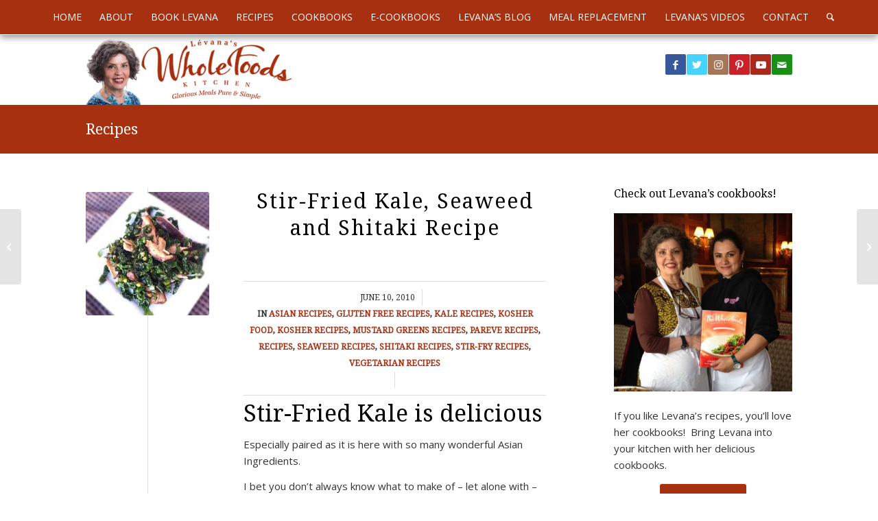

--- FILE ---
content_type: text/html; charset=UTF-8
request_url: https://levanacooks.com/recipe/stir-fried-kale-seaweed-shitaki-recipe/
body_size: 17496
content:
<!DOCTYPE html>
<html lang="en-US" class="html_stretched responsive av-preloader-disabled  html_header_top html_logo_center html_bottom_nav_header html_top_nav_header html_menu_center html_custom html_header_sticky html_header_shrinking_disabled html_mobile_menu_phone html_header_searchicon html_content_align_center html_header_unstick_top html_header_stretch_disabled html_elegant-blog html_av-submenu-hidden html_av-submenu-display-click html_av-overlay-side html_av-overlay-side-classic html_av-submenu-noclone html_entry_id_1264 av-cookies-no-cookie-consent av-default-lightbox av-no-preview html_text_menu_active av-mobile-menu-switch-default">
<head>
<meta charset="UTF-8" />


<!-- mobile setting -->
<meta name="viewport" content="width=device-width, initial-scale=1">

<!-- Scripts/CSS and wp_head hook -->
<meta name='robots' content='index, follow, max-image-preview:large, max-snippet:-1, max-video-preview:-1' />
	<style>img:is([sizes="auto" i], [sizes^="auto," i]) { contain-intrinsic-size: 3000px 1500px }</style>
	<meta name="dlm-version" content="5.1.6">
	<!-- This site is optimized with the Yoast SEO plugin v26.8 - https://yoast.com/product/yoast-seo-wordpress/ -->
	<title>Stir-Fried Kale, Seaweed and Shitaki Recipe - Levana Cooks</title>
	<meta name="description" content="Stir-Fried Kale is delicious, especially paired with so many wonderful Asian Ingredients..this simple stir-fried kale dish.. incredibly nourishing main cour" />
	<link rel="canonical" href="https://levanacooks.com/recipe/stir-fried-kale-seaweed-shitaki-recipe/" />
	<meta property="og:locale" content="en_US" />
	<meta property="og:type" content="article" />
	<meta property="og:title" content="Stir-Fried Kale, Seaweed and Shitaki Recipe - Levana Cooks" />
	<meta property="og:description" content="Stir-Fried Kale is delicious, especially paired with so many wonderful Asian Ingredients..this simple stir-fried kale dish.. incredibly nourishing main cour" />
	<meta property="og:url" content="https://levanacooks.com/recipe/stir-fried-kale-seaweed-shitaki-recipe/" />
	<meta property="og:site_name" content="Levana Cooks" />
	<meta property="article:publisher" content="https://www.facebook.com/LevanaKirschenbaum" />
	<meta property="article:modified_time" content="2018-08-09T16:24:37+00:00" />
	<meta property="og:image" content="https://levanacooks.com/wp-content/uploads/2010/06/Kale-Shitaki-Saute-LevanaCooks.jpg" />
	<meta property="og:image:width" content="612" />
	<meta property="og:image:height" content="612" />
	<meta property="og:image:type" content="image/jpeg" />
	<meta name="twitter:card" content="summary_large_image" />
	<meta name="twitter:site" content="@levanacooks" />
	<meta name="twitter:label1" content="Est. reading time" />
	<meta name="twitter:data1" content="1 minute" />
	<script type="application/ld+json" class="yoast-schema-graph">{"@context":"https://schema.org","@graph":[{"@type":"WebPage","@id":"https://levanacooks.com/recipe/stir-fried-kale-seaweed-shitaki-recipe/","url":"https://levanacooks.com/recipe/stir-fried-kale-seaweed-shitaki-recipe/","name":"Stir-Fried Kale, Seaweed and Shitaki Recipe - Levana Cooks","isPartOf":{"@id":"https://levanacooks.com/#website"},"primaryImageOfPage":{"@id":"https://levanacooks.com/recipe/stir-fried-kale-seaweed-shitaki-recipe/#primaryimage"},"image":{"@id":"https://levanacooks.com/recipe/stir-fried-kale-seaweed-shitaki-recipe/#primaryimage"},"thumbnailUrl":"https://levanacooks.com/wp-content/uploads/2010/06/Kale-Shitaki-Saute-LevanaCooks.jpg","datePublished":"2010-06-09T14:28:20+00:00","dateModified":"2018-08-09T16:24:37+00:00","description":"Stir-Fried Kale is delicious, especially paired with so many wonderful Asian Ingredients..this simple stir-fried kale dish.. incredibly nourishing main cour","inLanguage":"en-US","potentialAction":[{"@type":"ReadAction","target":["https://levanacooks.com/recipe/stir-fried-kale-seaweed-shitaki-recipe/"]}]},{"@type":"ImageObject","inLanguage":"en-US","@id":"https://levanacooks.com/recipe/stir-fried-kale-seaweed-shitaki-recipe/#primaryimage","url":"https://levanacooks.com/wp-content/uploads/2010/06/Kale-Shitaki-Saute-LevanaCooks.jpg","contentUrl":"https://levanacooks.com/wp-content/uploads/2010/06/Kale-Shitaki-Saute-LevanaCooks.jpg","width":612,"height":612,"caption":"stir-fried kale"},{"@type":"WebSite","@id":"https://levanacooks.com/#website","url":"https://levanacooks.com/","name":"Levana Cooks","description":"Cookbook author, diva of #wholefoods cooking demos. Not just recipes, but a whole philosophy of healthy cooking, eating &amp; entertaining #healthycooking","potentialAction":[{"@type":"SearchAction","target":{"@type":"EntryPoint","urlTemplate":"https://levanacooks.com/?s={search_term_string}"},"query-input":{"@type":"PropertyValueSpecification","valueRequired":true,"valueName":"search_term_string"}}],"inLanguage":"en-US"}]}</script>
	<!-- / Yoast SEO plugin. -->


<link rel="alternate" type="application/rss+xml" title="Levana Cooks &raquo; Feed" href="https://levanacooks.com/feed/" />
<link rel="alternate" type="application/rss+xml" title="Levana Cooks &raquo; Comments Feed" href="https://levanacooks.com/comments/feed/" />
<link rel="alternate" type="application/rss+xml" title="Levana Cooks &raquo; Stir-Fried Kale, Seaweed and Shitaki Recipe Comments Feed" href="https://levanacooks.com/recipe/stir-fried-kale-seaweed-shitaki-recipe/feed/" />
		<!-- This site uses the Google Analytics by MonsterInsights plugin v9.11.1 - Using Analytics tracking - https://www.monsterinsights.com/ -->
		<!-- Note: MonsterInsights is not currently configured on this site. The site owner needs to authenticate with Google Analytics in the MonsterInsights settings panel. -->
					<!-- No tracking code set -->
				<!-- / Google Analytics by MonsterInsights -->
		
<!-- google webfont font replacement -->

			<script type='text/javascript'>

				(function() {

					/*	check if webfonts are disabled by user setting via cookie - or user must opt in.	*/
					var html = document.getElementsByTagName('html')[0];
					var cookie_check = html.className.indexOf('av-cookies-needs-opt-in') >= 0 || html.className.indexOf('av-cookies-can-opt-out') >= 0;
					var allow_continue = true;
					var silent_accept_cookie = html.className.indexOf('av-cookies-user-silent-accept') >= 0;

					if( cookie_check && ! silent_accept_cookie )
					{
						if( ! document.cookie.match(/aviaCookieConsent/) || html.className.indexOf('av-cookies-session-refused') >= 0 )
						{
							allow_continue = false;
						}
						else
						{
							if( ! document.cookie.match(/aviaPrivacyRefuseCookiesHideBar/) )
							{
								allow_continue = false;
							}
							else if( ! document.cookie.match(/aviaPrivacyEssentialCookiesEnabled/) )
							{
								allow_continue = false;
							}
							else if( document.cookie.match(/aviaPrivacyGoogleWebfontsDisabled/) )
							{
								allow_continue = false;
							}
						}
					}

					if( allow_continue )
					{
						var f = document.createElement('link');

						f.type 	= 'text/css';
						f.rel 	= 'stylesheet';
						f.href 	= '//fonts.googleapis.com/css?family=Droid+Serif%7COpen+Sans:400,600&display=auto';
						f.id 	= 'avia-google-webfont';

						document.getElementsByTagName('head')[0].appendChild(f);
					}
				})();

			</script>
			<script type="text/javascript">
/* <![CDATA[ */
window._wpemojiSettings = {"baseUrl":"https:\/\/s.w.org\/images\/core\/emoji\/16.0.1\/72x72\/","ext":".png","svgUrl":"https:\/\/s.w.org\/images\/core\/emoji\/16.0.1\/svg\/","svgExt":".svg","source":{"concatemoji":"https:\/\/levanacooks.com\/wp-includes\/js\/wp-emoji-release.min.js?ver=6.8.3"}};
/*! This file is auto-generated */
!function(s,n){var o,i,e;function c(e){try{var t={supportTests:e,timestamp:(new Date).valueOf()};sessionStorage.setItem(o,JSON.stringify(t))}catch(e){}}function p(e,t,n){e.clearRect(0,0,e.canvas.width,e.canvas.height),e.fillText(t,0,0);var t=new Uint32Array(e.getImageData(0,0,e.canvas.width,e.canvas.height).data),a=(e.clearRect(0,0,e.canvas.width,e.canvas.height),e.fillText(n,0,0),new Uint32Array(e.getImageData(0,0,e.canvas.width,e.canvas.height).data));return t.every(function(e,t){return e===a[t]})}function u(e,t){e.clearRect(0,0,e.canvas.width,e.canvas.height),e.fillText(t,0,0);for(var n=e.getImageData(16,16,1,1),a=0;a<n.data.length;a++)if(0!==n.data[a])return!1;return!0}function f(e,t,n,a){switch(t){case"flag":return n(e,"\ud83c\udff3\ufe0f\u200d\u26a7\ufe0f","\ud83c\udff3\ufe0f\u200b\u26a7\ufe0f")?!1:!n(e,"\ud83c\udde8\ud83c\uddf6","\ud83c\udde8\u200b\ud83c\uddf6")&&!n(e,"\ud83c\udff4\udb40\udc67\udb40\udc62\udb40\udc65\udb40\udc6e\udb40\udc67\udb40\udc7f","\ud83c\udff4\u200b\udb40\udc67\u200b\udb40\udc62\u200b\udb40\udc65\u200b\udb40\udc6e\u200b\udb40\udc67\u200b\udb40\udc7f");case"emoji":return!a(e,"\ud83e\udedf")}return!1}function g(e,t,n,a){var r="undefined"!=typeof WorkerGlobalScope&&self instanceof WorkerGlobalScope?new OffscreenCanvas(300,150):s.createElement("canvas"),o=r.getContext("2d",{willReadFrequently:!0}),i=(o.textBaseline="top",o.font="600 32px Arial",{});return e.forEach(function(e){i[e]=t(o,e,n,a)}),i}function t(e){var t=s.createElement("script");t.src=e,t.defer=!0,s.head.appendChild(t)}"undefined"!=typeof Promise&&(o="wpEmojiSettingsSupports",i=["flag","emoji"],n.supports={everything:!0,everythingExceptFlag:!0},e=new Promise(function(e){s.addEventListener("DOMContentLoaded",e,{once:!0})}),new Promise(function(t){var n=function(){try{var e=JSON.parse(sessionStorage.getItem(o));if("object"==typeof e&&"number"==typeof e.timestamp&&(new Date).valueOf()<e.timestamp+604800&&"object"==typeof e.supportTests)return e.supportTests}catch(e){}return null}();if(!n){if("undefined"!=typeof Worker&&"undefined"!=typeof OffscreenCanvas&&"undefined"!=typeof URL&&URL.createObjectURL&&"undefined"!=typeof Blob)try{var e="postMessage("+g.toString()+"("+[JSON.stringify(i),f.toString(),p.toString(),u.toString()].join(",")+"));",a=new Blob([e],{type:"text/javascript"}),r=new Worker(URL.createObjectURL(a),{name:"wpTestEmojiSupports"});return void(r.onmessage=function(e){c(n=e.data),r.terminate(),t(n)})}catch(e){}c(n=g(i,f,p,u))}t(n)}).then(function(e){for(var t in e)n.supports[t]=e[t],n.supports.everything=n.supports.everything&&n.supports[t],"flag"!==t&&(n.supports.everythingExceptFlag=n.supports.everythingExceptFlag&&n.supports[t]);n.supports.everythingExceptFlag=n.supports.everythingExceptFlag&&!n.supports.flag,n.DOMReady=!1,n.readyCallback=function(){n.DOMReady=!0}}).then(function(){return e}).then(function(){var e;n.supports.everything||(n.readyCallback(),(e=n.source||{}).concatemoji?t(e.concatemoji):e.wpemoji&&e.twemoji&&(t(e.twemoji),t(e.wpemoji)))}))}((window,document),window._wpemojiSettings);
/* ]]> */
</script>
<link rel='stylesheet' id='avia-grid-css' href='https://levanacooks.com/wp-content/themes/enfold/css/grid.css?ver=4.9.2.1' type='text/css' media='all' />
<link rel='stylesheet' id='avia-base-css' href='https://levanacooks.com/wp-content/themes/enfold/css/base.css?ver=4.9.2.1' type='text/css' media='all' />
<link rel='stylesheet' id='avia-layout-css' href='https://levanacooks.com/wp-content/themes/enfold/css/layout.css?ver=4.9.2.1' type='text/css' media='all' />
<link rel='stylesheet' id='avia-module-slideshow-css' href='https://levanacooks.com/wp-content/themes/enfold/config-templatebuilder/avia-shortcodes/slideshow/slideshow.css?ver=6.8.3' type='text/css' media='all' />
<link rel='stylesheet' id='avia-module-testimonials-css' href='https://levanacooks.com/wp-content/themes/enfold/config-templatebuilder/avia-shortcodes/testimonials/testimonials.css?ver=6.8.3' type='text/css' media='all' />
<link rel='stylesheet' id='avia-module-audioplayer-css' href='https://levanacooks.com/wp-content/themes/enfold/config-templatebuilder/avia-shortcodes/audio-player/audio-player.css?ver=6.8.3' type='text/css' media='all' />
<link rel='stylesheet' id='avia-module-blog-css' href='https://levanacooks.com/wp-content/themes/enfold/config-templatebuilder/avia-shortcodes/blog/blog.css?ver=6.8.3' type='text/css' media='all' />
<link rel='stylesheet' id='avia-module-postslider-css' href='https://levanacooks.com/wp-content/themes/enfold/config-templatebuilder/avia-shortcodes/postslider/postslider.css?ver=6.8.3' type='text/css' media='all' />
<link rel='stylesheet' id='avia-module-button-css' href='https://levanacooks.com/wp-content/themes/enfold/config-templatebuilder/avia-shortcodes/buttons/buttons.css?ver=6.8.3' type='text/css' media='all' />
<link rel='stylesheet' id='avia-module-buttonrow-css' href='https://levanacooks.com/wp-content/themes/enfold/config-templatebuilder/avia-shortcodes/buttonrow/buttonrow.css?ver=6.8.3' type='text/css' media='all' />
<link rel='stylesheet' id='avia-module-button-fullwidth-css' href='https://levanacooks.com/wp-content/themes/enfold/config-templatebuilder/avia-shortcodes/buttons_fullwidth/buttons_fullwidth.css?ver=6.8.3' type='text/css' media='all' />
<link rel='stylesheet' id='avia-module-catalogue-css' href='https://levanacooks.com/wp-content/themes/enfold/config-templatebuilder/avia-shortcodes/catalogue/catalogue.css?ver=6.8.3' type='text/css' media='all' />
<link rel='stylesheet' id='avia-module-comments-css' href='https://levanacooks.com/wp-content/themes/enfold/config-templatebuilder/avia-shortcodes/comments/comments.css?ver=6.8.3' type='text/css' media='all' />
<link rel='stylesheet' id='avia-module-contact-css' href='https://levanacooks.com/wp-content/themes/enfold/config-templatebuilder/avia-shortcodes/contact/contact.css?ver=6.8.3' type='text/css' media='all' />
<link rel='stylesheet' id='avia-module-slideshow-contentpartner-css' href='https://levanacooks.com/wp-content/themes/enfold/config-templatebuilder/avia-shortcodes/contentslider/contentslider.css?ver=6.8.3' type='text/css' media='all' />
<link rel='stylesheet' id='avia-module-countdown-css' href='https://levanacooks.com/wp-content/themes/enfold/config-templatebuilder/avia-shortcodes/countdown/countdown.css?ver=6.8.3' type='text/css' media='all' />
<link rel='stylesheet' id='avia-module-gallery-css' href='https://levanacooks.com/wp-content/themes/enfold/config-templatebuilder/avia-shortcodes/gallery/gallery.css?ver=6.8.3' type='text/css' media='all' />
<link rel='stylesheet' id='avia-module-gallery-hor-css' href='https://levanacooks.com/wp-content/themes/enfold/config-templatebuilder/avia-shortcodes/gallery_horizontal/gallery_horizontal.css?ver=6.8.3' type='text/css' media='all' />
<link rel='stylesheet' id='avia-module-maps-css' href='https://levanacooks.com/wp-content/themes/enfold/config-templatebuilder/avia-shortcodes/google_maps/google_maps.css?ver=6.8.3' type='text/css' media='all' />
<link rel='stylesheet' id='avia-module-gridrow-css' href='https://levanacooks.com/wp-content/themes/enfold/config-templatebuilder/avia-shortcodes/grid_row/grid_row.css?ver=6.8.3' type='text/css' media='all' />
<link rel='stylesheet' id='avia-module-heading-css' href='https://levanacooks.com/wp-content/themes/enfold/config-templatebuilder/avia-shortcodes/heading/heading.css?ver=6.8.3' type='text/css' media='all' />
<link rel='stylesheet' id='avia-module-rotator-css' href='https://levanacooks.com/wp-content/themes/enfold/config-templatebuilder/avia-shortcodes/headline_rotator/headline_rotator.css?ver=6.8.3' type='text/css' media='all' />
<link rel='stylesheet' id='avia-module-hr-css' href='https://levanacooks.com/wp-content/themes/enfold/config-templatebuilder/avia-shortcodes/hr/hr.css?ver=6.8.3' type='text/css' media='all' />
<link rel='stylesheet' id='avia-module-icon-css' href='https://levanacooks.com/wp-content/themes/enfold/config-templatebuilder/avia-shortcodes/icon/icon.css?ver=6.8.3' type='text/css' media='all' />
<link rel='stylesheet' id='avia-module-iconbox-css' href='https://levanacooks.com/wp-content/themes/enfold/config-templatebuilder/avia-shortcodes/iconbox/iconbox.css?ver=6.8.3' type='text/css' media='all' />
<link rel='stylesheet' id='avia-module-icongrid-css' href='https://levanacooks.com/wp-content/themes/enfold/config-templatebuilder/avia-shortcodes/icongrid/icongrid.css?ver=6.8.3' type='text/css' media='all' />
<link rel='stylesheet' id='avia-module-iconlist-css' href='https://levanacooks.com/wp-content/themes/enfold/config-templatebuilder/avia-shortcodes/iconlist/iconlist.css?ver=6.8.3' type='text/css' media='all' />
<link rel='stylesheet' id='avia-module-image-css' href='https://levanacooks.com/wp-content/themes/enfold/config-templatebuilder/avia-shortcodes/image/image.css?ver=6.8.3' type='text/css' media='all' />
<link rel='stylesheet' id='avia-module-hotspot-css' href='https://levanacooks.com/wp-content/themes/enfold/config-templatebuilder/avia-shortcodes/image_hotspots/image_hotspots.css?ver=6.8.3' type='text/css' media='all' />
<link rel='stylesheet' id='avia-module-magazine-css' href='https://levanacooks.com/wp-content/themes/enfold/config-templatebuilder/avia-shortcodes/magazine/magazine.css?ver=6.8.3' type='text/css' media='all' />
<link rel='stylesheet' id='avia-module-masonry-css' href='https://levanacooks.com/wp-content/themes/enfold/config-templatebuilder/avia-shortcodes/masonry_entries/masonry_entries.css?ver=6.8.3' type='text/css' media='all' />
<link rel='stylesheet' id='avia-siteloader-css' href='https://levanacooks.com/wp-content/themes/enfold/css/avia-snippet-site-preloader.css?ver=6.8.3' type='text/css' media='all' />
<link rel='stylesheet' id='avia-module-menu-css' href='https://levanacooks.com/wp-content/themes/enfold/config-templatebuilder/avia-shortcodes/menu/menu.css?ver=6.8.3' type='text/css' media='all' />
<link rel='stylesheet' id='avia-module-notification-css' href='https://levanacooks.com/wp-content/themes/enfold/config-templatebuilder/avia-shortcodes/notification/notification.css?ver=6.8.3' type='text/css' media='all' />
<link rel='stylesheet' id='avia-module-numbers-css' href='https://levanacooks.com/wp-content/themes/enfold/config-templatebuilder/avia-shortcodes/numbers/numbers.css?ver=6.8.3' type='text/css' media='all' />
<link rel='stylesheet' id='avia-module-portfolio-css' href='https://levanacooks.com/wp-content/themes/enfold/config-templatebuilder/avia-shortcodes/portfolio/portfolio.css?ver=6.8.3' type='text/css' media='all' />
<link rel='stylesheet' id='avia-module-post-metadata-css' href='https://levanacooks.com/wp-content/themes/enfold/config-templatebuilder/avia-shortcodes/post_metadata/post_metadata.css?ver=6.8.3' type='text/css' media='all' />
<link rel='stylesheet' id='avia-module-progress-bar-css' href='https://levanacooks.com/wp-content/themes/enfold/config-templatebuilder/avia-shortcodes/progressbar/progressbar.css?ver=6.8.3' type='text/css' media='all' />
<link rel='stylesheet' id='avia-module-promobox-css' href='https://levanacooks.com/wp-content/themes/enfold/config-templatebuilder/avia-shortcodes/promobox/promobox.css?ver=6.8.3' type='text/css' media='all' />
<link rel='stylesheet' id='avia-sc-search-css' href='https://levanacooks.com/wp-content/themes/enfold/config-templatebuilder/avia-shortcodes/search/search.css?ver=6.8.3' type='text/css' media='all' />
<link rel='stylesheet' id='avia-module-slideshow-accordion-css' href='https://levanacooks.com/wp-content/themes/enfold/config-templatebuilder/avia-shortcodes/slideshow_accordion/slideshow_accordion.css?ver=6.8.3' type='text/css' media='all' />
<link rel='stylesheet' id='avia-module-slideshow-feature-image-css' href='https://levanacooks.com/wp-content/themes/enfold/config-templatebuilder/avia-shortcodes/slideshow_feature_image/slideshow_feature_image.css?ver=6.8.3' type='text/css' media='all' />
<link rel='stylesheet' id='avia-module-slideshow-fullsize-css' href='https://levanacooks.com/wp-content/themes/enfold/config-templatebuilder/avia-shortcodes/slideshow_fullsize/slideshow_fullsize.css?ver=6.8.3' type='text/css' media='all' />
<link rel='stylesheet' id='avia-module-slideshow-fullscreen-css' href='https://levanacooks.com/wp-content/themes/enfold/config-templatebuilder/avia-shortcodes/slideshow_fullscreen/slideshow_fullscreen.css?ver=6.8.3' type='text/css' media='all' />
<link rel='stylesheet' id='avia-module-social-css' href='https://levanacooks.com/wp-content/themes/enfold/config-templatebuilder/avia-shortcodes/social_share/social_share.css?ver=6.8.3' type='text/css' media='all' />
<link rel='stylesheet' id='avia-module-tabsection-css' href='https://levanacooks.com/wp-content/themes/enfold/config-templatebuilder/avia-shortcodes/tab_section/tab_section.css?ver=6.8.3' type='text/css' media='all' />
<link rel='stylesheet' id='avia-module-table-css' href='https://levanacooks.com/wp-content/themes/enfold/config-templatebuilder/avia-shortcodes/table/table.css?ver=6.8.3' type='text/css' media='all' />
<link rel='stylesheet' id='avia-module-tabs-css' href='https://levanacooks.com/wp-content/themes/enfold/config-templatebuilder/avia-shortcodes/tabs/tabs.css?ver=6.8.3' type='text/css' media='all' />
<link rel='stylesheet' id='avia-module-team-css' href='https://levanacooks.com/wp-content/themes/enfold/config-templatebuilder/avia-shortcodes/team/team.css?ver=6.8.3' type='text/css' media='all' />
<link rel='stylesheet' id='avia-module-timeline-css' href='https://levanacooks.com/wp-content/themes/enfold/config-templatebuilder/avia-shortcodes/timeline/timeline.css?ver=6.8.3' type='text/css' media='all' />
<link rel='stylesheet' id='avia-module-toggles-css' href='https://levanacooks.com/wp-content/themes/enfold/config-templatebuilder/avia-shortcodes/toggles/toggles.css?ver=6.8.3' type='text/css' media='all' />
<link rel='stylesheet' id='avia-module-video-css' href='https://levanacooks.com/wp-content/themes/enfold/config-templatebuilder/avia-shortcodes/video/video.css?ver=6.8.3' type='text/css' media='all' />
<style id='wp-emoji-styles-inline-css' type='text/css'>

	img.wp-smiley, img.emoji {
		display: inline !important;
		border: none !important;
		box-shadow: none !important;
		height: 1em !important;
		width: 1em !important;
		margin: 0 0.07em !important;
		vertical-align: -0.1em !important;
		background: none !important;
		padding: 0 !important;
	}
</style>
<link rel='stylesheet' id='wp-block-library-css' href='https://levanacooks.com/wp-includes/css/dist/block-library/style.min.css?ver=6.8.3' type='text/css' media='all' />
<style id='classic-theme-styles-inline-css' type='text/css'>
/*! This file is auto-generated */
.wp-block-button__link{color:#fff;background-color:#32373c;border-radius:9999px;box-shadow:none;text-decoration:none;padding:calc(.667em + 2px) calc(1.333em + 2px);font-size:1.125em}.wp-block-file__button{background:#32373c;color:#fff;text-decoration:none}
</style>
<style id='global-styles-inline-css' type='text/css'>
:root{--wp--preset--aspect-ratio--square: 1;--wp--preset--aspect-ratio--4-3: 4/3;--wp--preset--aspect-ratio--3-4: 3/4;--wp--preset--aspect-ratio--3-2: 3/2;--wp--preset--aspect-ratio--2-3: 2/3;--wp--preset--aspect-ratio--16-9: 16/9;--wp--preset--aspect-ratio--9-16: 9/16;--wp--preset--color--black: #000000;--wp--preset--color--cyan-bluish-gray: #abb8c3;--wp--preset--color--white: #ffffff;--wp--preset--color--pale-pink: #f78da7;--wp--preset--color--vivid-red: #cf2e2e;--wp--preset--color--luminous-vivid-orange: #ff6900;--wp--preset--color--luminous-vivid-amber: #fcb900;--wp--preset--color--light-green-cyan: #7bdcb5;--wp--preset--color--vivid-green-cyan: #00d084;--wp--preset--color--pale-cyan-blue: #8ed1fc;--wp--preset--color--vivid-cyan-blue: #0693e3;--wp--preset--color--vivid-purple: #9b51e0;--wp--preset--gradient--vivid-cyan-blue-to-vivid-purple: linear-gradient(135deg,rgba(6,147,227,1) 0%,rgb(155,81,224) 100%);--wp--preset--gradient--light-green-cyan-to-vivid-green-cyan: linear-gradient(135deg,rgb(122,220,180) 0%,rgb(0,208,130) 100%);--wp--preset--gradient--luminous-vivid-amber-to-luminous-vivid-orange: linear-gradient(135deg,rgba(252,185,0,1) 0%,rgba(255,105,0,1) 100%);--wp--preset--gradient--luminous-vivid-orange-to-vivid-red: linear-gradient(135deg,rgba(255,105,0,1) 0%,rgb(207,46,46) 100%);--wp--preset--gradient--very-light-gray-to-cyan-bluish-gray: linear-gradient(135deg,rgb(238,238,238) 0%,rgb(169,184,195) 100%);--wp--preset--gradient--cool-to-warm-spectrum: linear-gradient(135deg,rgb(74,234,220) 0%,rgb(151,120,209) 20%,rgb(207,42,186) 40%,rgb(238,44,130) 60%,rgb(251,105,98) 80%,rgb(254,248,76) 100%);--wp--preset--gradient--blush-light-purple: linear-gradient(135deg,rgb(255,206,236) 0%,rgb(152,150,240) 100%);--wp--preset--gradient--blush-bordeaux: linear-gradient(135deg,rgb(254,205,165) 0%,rgb(254,45,45) 50%,rgb(107,0,62) 100%);--wp--preset--gradient--luminous-dusk: linear-gradient(135deg,rgb(255,203,112) 0%,rgb(199,81,192) 50%,rgb(65,88,208) 100%);--wp--preset--gradient--pale-ocean: linear-gradient(135deg,rgb(255,245,203) 0%,rgb(182,227,212) 50%,rgb(51,167,181) 100%);--wp--preset--gradient--electric-grass: linear-gradient(135deg,rgb(202,248,128) 0%,rgb(113,206,126) 100%);--wp--preset--gradient--midnight: linear-gradient(135deg,rgb(2,3,129) 0%,rgb(40,116,252) 100%);--wp--preset--font-size--small: 13px;--wp--preset--font-size--medium: 20px;--wp--preset--font-size--large: 36px;--wp--preset--font-size--x-large: 42px;--wp--preset--spacing--20: 0.44rem;--wp--preset--spacing--30: 0.67rem;--wp--preset--spacing--40: 1rem;--wp--preset--spacing--50: 1.5rem;--wp--preset--spacing--60: 2.25rem;--wp--preset--spacing--70: 3.38rem;--wp--preset--spacing--80: 5.06rem;--wp--preset--shadow--natural: 6px 6px 9px rgba(0, 0, 0, 0.2);--wp--preset--shadow--deep: 12px 12px 50px rgba(0, 0, 0, 0.4);--wp--preset--shadow--sharp: 6px 6px 0px rgba(0, 0, 0, 0.2);--wp--preset--shadow--outlined: 6px 6px 0px -3px rgba(255, 255, 255, 1), 6px 6px rgba(0, 0, 0, 1);--wp--preset--shadow--crisp: 6px 6px 0px rgba(0, 0, 0, 1);}:where(.is-layout-flex){gap: 0.5em;}:where(.is-layout-grid){gap: 0.5em;}body .is-layout-flex{display: flex;}.is-layout-flex{flex-wrap: wrap;align-items: center;}.is-layout-flex > :is(*, div){margin: 0;}body .is-layout-grid{display: grid;}.is-layout-grid > :is(*, div){margin: 0;}:where(.wp-block-columns.is-layout-flex){gap: 2em;}:where(.wp-block-columns.is-layout-grid){gap: 2em;}:where(.wp-block-post-template.is-layout-flex){gap: 1.25em;}:where(.wp-block-post-template.is-layout-grid){gap: 1.25em;}.has-black-color{color: var(--wp--preset--color--black) !important;}.has-cyan-bluish-gray-color{color: var(--wp--preset--color--cyan-bluish-gray) !important;}.has-white-color{color: var(--wp--preset--color--white) !important;}.has-pale-pink-color{color: var(--wp--preset--color--pale-pink) !important;}.has-vivid-red-color{color: var(--wp--preset--color--vivid-red) !important;}.has-luminous-vivid-orange-color{color: var(--wp--preset--color--luminous-vivid-orange) !important;}.has-luminous-vivid-amber-color{color: var(--wp--preset--color--luminous-vivid-amber) !important;}.has-light-green-cyan-color{color: var(--wp--preset--color--light-green-cyan) !important;}.has-vivid-green-cyan-color{color: var(--wp--preset--color--vivid-green-cyan) !important;}.has-pale-cyan-blue-color{color: var(--wp--preset--color--pale-cyan-blue) !important;}.has-vivid-cyan-blue-color{color: var(--wp--preset--color--vivid-cyan-blue) !important;}.has-vivid-purple-color{color: var(--wp--preset--color--vivid-purple) !important;}.has-black-background-color{background-color: var(--wp--preset--color--black) !important;}.has-cyan-bluish-gray-background-color{background-color: var(--wp--preset--color--cyan-bluish-gray) !important;}.has-white-background-color{background-color: var(--wp--preset--color--white) !important;}.has-pale-pink-background-color{background-color: var(--wp--preset--color--pale-pink) !important;}.has-vivid-red-background-color{background-color: var(--wp--preset--color--vivid-red) !important;}.has-luminous-vivid-orange-background-color{background-color: var(--wp--preset--color--luminous-vivid-orange) !important;}.has-luminous-vivid-amber-background-color{background-color: var(--wp--preset--color--luminous-vivid-amber) !important;}.has-light-green-cyan-background-color{background-color: var(--wp--preset--color--light-green-cyan) !important;}.has-vivid-green-cyan-background-color{background-color: var(--wp--preset--color--vivid-green-cyan) !important;}.has-pale-cyan-blue-background-color{background-color: var(--wp--preset--color--pale-cyan-blue) !important;}.has-vivid-cyan-blue-background-color{background-color: var(--wp--preset--color--vivid-cyan-blue) !important;}.has-vivid-purple-background-color{background-color: var(--wp--preset--color--vivid-purple) !important;}.has-black-border-color{border-color: var(--wp--preset--color--black) !important;}.has-cyan-bluish-gray-border-color{border-color: var(--wp--preset--color--cyan-bluish-gray) !important;}.has-white-border-color{border-color: var(--wp--preset--color--white) !important;}.has-pale-pink-border-color{border-color: var(--wp--preset--color--pale-pink) !important;}.has-vivid-red-border-color{border-color: var(--wp--preset--color--vivid-red) !important;}.has-luminous-vivid-orange-border-color{border-color: var(--wp--preset--color--luminous-vivid-orange) !important;}.has-luminous-vivid-amber-border-color{border-color: var(--wp--preset--color--luminous-vivid-amber) !important;}.has-light-green-cyan-border-color{border-color: var(--wp--preset--color--light-green-cyan) !important;}.has-vivid-green-cyan-border-color{border-color: var(--wp--preset--color--vivid-green-cyan) !important;}.has-pale-cyan-blue-border-color{border-color: var(--wp--preset--color--pale-cyan-blue) !important;}.has-vivid-cyan-blue-border-color{border-color: var(--wp--preset--color--vivid-cyan-blue) !important;}.has-vivid-purple-border-color{border-color: var(--wp--preset--color--vivid-purple) !important;}.has-vivid-cyan-blue-to-vivid-purple-gradient-background{background: var(--wp--preset--gradient--vivid-cyan-blue-to-vivid-purple) !important;}.has-light-green-cyan-to-vivid-green-cyan-gradient-background{background: var(--wp--preset--gradient--light-green-cyan-to-vivid-green-cyan) !important;}.has-luminous-vivid-amber-to-luminous-vivid-orange-gradient-background{background: var(--wp--preset--gradient--luminous-vivid-amber-to-luminous-vivid-orange) !important;}.has-luminous-vivid-orange-to-vivid-red-gradient-background{background: var(--wp--preset--gradient--luminous-vivid-orange-to-vivid-red) !important;}.has-very-light-gray-to-cyan-bluish-gray-gradient-background{background: var(--wp--preset--gradient--very-light-gray-to-cyan-bluish-gray) !important;}.has-cool-to-warm-spectrum-gradient-background{background: var(--wp--preset--gradient--cool-to-warm-spectrum) !important;}.has-blush-light-purple-gradient-background{background: var(--wp--preset--gradient--blush-light-purple) !important;}.has-blush-bordeaux-gradient-background{background: var(--wp--preset--gradient--blush-bordeaux) !important;}.has-luminous-dusk-gradient-background{background: var(--wp--preset--gradient--luminous-dusk) !important;}.has-pale-ocean-gradient-background{background: var(--wp--preset--gradient--pale-ocean) !important;}.has-electric-grass-gradient-background{background: var(--wp--preset--gradient--electric-grass) !important;}.has-midnight-gradient-background{background: var(--wp--preset--gradient--midnight) !important;}.has-small-font-size{font-size: var(--wp--preset--font-size--small) !important;}.has-medium-font-size{font-size: var(--wp--preset--font-size--medium) !important;}.has-large-font-size{font-size: var(--wp--preset--font-size--large) !important;}.has-x-large-font-size{font-size: var(--wp--preset--font-size--x-large) !important;}
:where(.wp-block-post-template.is-layout-flex){gap: 1.25em;}:where(.wp-block-post-template.is-layout-grid){gap: 1.25em;}
:where(.wp-block-columns.is-layout-flex){gap: 2em;}:where(.wp-block-columns.is-layout-grid){gap: 2em;}
:root :where(.wp-block-pullquote){font-size: 1.5em;line-height: 1.6;}
</style>
<link rel='stylesheet' id='wpa-css-css' href='https://levanacooks.com/wp-content/plugins/honeypot/includes/css/wpa.css?ver=2.3.04' type='text/css' media='all' />
<link rel='stylesheet' id='tp_twitter_plugin_css-css' href='https://levanacooks.com/wp-content/plugins/recent-tweets-widget/tp_twitter_plugin.css?ver=1.0' type='text/css' media='screen' />
<link rel='stylesheet' id='wp-components-css' href='https://levanacooks.com/wp-includes/css/dist/components/style.min.css?ver=6.8.3' type='text/css' media='all' />
<link rel='stylesheet' id='godaddy-styles-css' href='https://levanacooks.com/wp-content/mu-plugins/vendor/wpex/godaddy-launch/includes/Dependencies/GoDaddy/Styles/build/latest.css?ver=2.0.2' type='text/css' media='all' />
<link rel='stylesheet' id='avia-scs-css' href='https://levanacooks.com/wp-content/themes/enfold/css/shortcodes.css?ver=4.9.2.1' type='text/css' media='all' />
<link rel='stylesheet' id='avia-popup-css-css' href='https://levanacooks.com/wp-content/themes/enfold/js/aviapopup/magnific-popup.css?ver=4.9.2.1' type='text/css' media='screen' />
<link rel='stylesheet' id='avia-lightbox-css' href='https://levanacooks.com/wp-content/themes/enfold/css/avia-snippet-lightbox.css?ver=4.9.2.1' type='text/css' media='screen' />
<link rel='stylesheet' id='avia-widget-css-css' href='https://levanacooks.com/wp-content/themes/enfold/css/avia-snippet-widget.css?ver=4.9.2.1' type='text/css' media='screen' />
<link rel='stylesheet' id='avia-dynamic-css' href='https://levanacooks.com/wp-content/uploads/dynamic_avia/propel.css?ver=641356601ef3e' type='text/css' media='all' />
<link rel='stylesheet' id='avia-custom-css' href='https://levanacooks.com/wp-content/themes/enfold/css/custom.css?ver=4.9.2.1' type='text/css' media='all' />
<link rel='stylesheet' id='avia-style-css' href='https://levanacooks.com/wp-content/themes/propel/style.css?ver=4.9.2.1' type='text/css' media='all' />
<link rel='stylesheet' id='avia-gravity-css' href='https://levanacooks.com/wp-content/themes/enfold/config-gravityforms/gravity-mod.css?ver=4.9.2.1' type='text/css' media='screen' />
<script type="text/javascript" src="https://levanacooks.com/wp-includes/js/jquery/jquery.min.js?ver=3.7.1" id="jquery-core-js"></script>
<script type="text/javascript" src="https://levanacooks.com/wp-includes/js/jquery/jquery-migrate.min.js?ver=3.4.1" id="jquery-migrate-js"></script>
<script type="text/javascript" src="https://levanacooks.com/wp-content/themes/enfold/js/avia-compat.js?ver=4.9.2.1" id="avia-compat-js"></script>
<link rel="https://api.w.org/" href="https://levanacooks.com/wp-json/" /><link rel="EditURI" type="application/rsd+xml" title="RSD" href="https://levanacooks.com/xmlrpc.php?rsd" />
<meta name="generator" content="WordPress 6.8.3" />
<link rel='shortlink' href='https://levanacooks.com/?p=1264' />
<link rel="alternate" title="oEmbed (JSON)" type="application/json+oembed" href="https://levanacooks.com/wp-json/oembed/1.0/embed?url=https%3A%2F%2Flevanacooks.com%2Frecipe%2Fstir-fried-kale-seaweed-shitaki-recipe%2F" />
<link rel="alternate" title="oEmbed (XML)" type="text/xml+oembed" href="https://levanacooks.com/wp-json/oembed/1.0/embed?url=https%3A%2F%2Flevanacooks.com%2Frecipe%2Fstir-fried-kale-seaweed-shitaki-recipe%2F&#038;format=xml" />
<link rel="profile" href="http://gmpg.org/xfn/11" />
<link rel="alternate" type="application/rss+xml" title="Levana Cooks RSS2 Feed" href="https://levanacooks.com/feed/" />
<link rel="pingback" href="https://levanacooks.com/xmlrpc.php" />

<style type='text/css' media='screen'>
 #top #header_main > .container, #top #header_main > .container .main_menu  .av-main-nav > li > a, #top #header_main #menu-item-shop .cart_dropdown_link{ height:118px; line-height: 118px; }
 .html_top_nav_header .av-logo-container{ height:118px;  }
 .html_header_top.html_header_sticky #top #wrap_all #main{ padding-top:170px; } 
</style>
<!--[if lt IE 9]><script src="https://levanacooks.com/wp-content/themes/enfold/js/html5shiv.js"></script><![endif]-->

		<style type="text/css" id="wp-custom-css">
			.av-burger-overlay-inner, .av-burger-overlay-bg {
    position: absolute;
    top: 0;
    left: 0;
    height: 100%;
    width: 100%;
    min-height: 700px;
    display: table;
    vertical-align: middle;
    text-align: center;
    z-index: 5;
    background: #a6300f;
}		</style>
		<style type='text/css'>
@font-face {font-family: 'entypo-fontello'; font-weight: normal; font-style: normal; font-display: auto;
src: url('https://levanacooks.com/wp-content/themes/enfold/config-templatebuilder/avia-template-builder/assets/fonts/entypo-fontello.woff2') format('woff2'),
url('https://levanacooks.com/wp-content/themes/enfold/config-templatebuilder/avia-template-builder/assets/fonts/entypo-fontello.woff') format('woff'),
url('https://levanacooks.com/wp-content/themes/enfold/config-templatebuilder/avia-template-builder/assets/fonts/entypo-fontello.ttf') format('truetype'),
url('https://levanacooks.com/wp-content/themes/enfold/config-templatebuilder/avia-template-builder/assets/fonts/entypo-fontello.svg#entypo-fontello') format('svg'),
url('https://levanacooks.com/wp-content/themes/enfold/config-templatebuilder/avia-template-builder/assets/fonts/entypo-fontello.eot'),
url('https://levanacooks.com/wp-content/themes/enfold/config-templatebuilder/avia-template-builder/assets/fonts/entypo-fontello.eot?#iefix') format('embedded-opentype');
} #top .avia-font-entypo-fontello, body .avia-font-entypo-fontello, html body [data-av_iconfont='entypo-fontello']:before{ font-family: 'entypo-fontello'; }
</style>

<!--
Debugging Info for Theme support: 

Theme: Enfold
Version: 4.9.2.1
Installed: enfold
AviaFramework Version: 5.0
AviaBuilder Version: 4.8
aviaElementManager Version: 1.0.1
- - - - - - - - - - -
ChildTheme: Propel
ChildTheme Version: 1.0.0
ChildTheme Installed: enfold

ML:3096-PU:24-PLA:33
WP:6.8.3
Compress: CSS:disabled - JS:disabled
Updates: enabled - token has changed and not verified
PLAu:31
-->
</head>

<body id="top" class="wp-singular recipe-template-default single single-recipe postid-1264 wp-theme-enfold wp-child-theme-propel stretched no_sidebar_border rtl_columns av-curtain-numeric droid_serif open_sans  recipe-stir-fried-kale-seaweed-shitaki-recipe avia-responsive-images-support" itemscope="itemscope" itemtype="https://schema.org/WebPage" >

	
	<div id='wrap_all'>

	
<header id='header' class='all_colors header_color light_bg_color  av_header_top av_logo_center av_bottom_nav_header av_top_nav_header av_menu_center av_custom av_header_sticky av_header_shrinking_disabled av_header_stretch_disabled av_mobile_menu_phone av_header_searchicon av_header_unstick_top av_header_border_disabled'  role="banner" itemscope="itemscope" itemtype="https://schema.org/WPHeader" >

		<div  id='header_main' class='container_wrap container_wrap_logo'>

        <div id='header_main_alternate' class='container_wrap'><div class='container'><nav class='main_menu' data-selectname='Select a page'  role="navigation" itemscope="itemscope" itemtype="https://schema.org/SiteNavigationElement" ><div class="avia-menu av-main-nav-wrap"><ul role="menu" class="menu av-main-nav" id="avia-menu"><li role="menuitem" id="menu-item-6455" class="menu-item menu-item-type-post_type menu-item-object-page menu-item-home menu-item-top-level menu-item-top-level-1"><a href="https://levanacooks.com/" itemprop="url" tabindex="0"><span class="avia-bullet"></span><span class="avia-menu-text">Home</span><span class="avia-menu-fx"><span class="avia-arrow-wrap"><span class="avia-arrow"></span></span></span></a></li>
<li role="menuitem" id="menu-item-6465" class="menu-item menu-item-type-post_type menu-item-object-page menu-item-has-children menu-item-top-level menu-item-top-level-2"><a href="https://levanacooks.com/about-levana/" itemprop="url" tabindex="0"><span class="avia-bullet"></span><span class="avia-menu-text">About</span><span class="avia-menu-fx"><span class="avia-arrow-wrap"><span class="avia-arrow"></span></span></span></a>


<ul class="sub-menu">
	<li role="menuitem" id="menu-item-6494" class="menu-item menu-item-type-post_type menu-item-object-page"><a href="https://levanacooks.com/about-levana/" itemprop="url" tabindex="0"><span class="avia-bullet"></span><span class="avia-menu-text">Meet Levana</span></a></li>
	<li role="menuitem" id="menu-item-6496" class="menu-item menu-item-type-post_type menu-item-object-page"><a href="https://levanacooks.com/press/" itemprop="url" tabindex="0"><span class="avia-bullet"></span><span class="avia-menu-text">Levana In The Press</span></a></li>
</ul>
</li>
<li role="menuitem" id="menu-item-8083" class="menu-item menu-item-type-post_type menu-item-object-page menu-item-top-level menu-item-top-level-3"><a href="https://levanacooks.com/about-levana/cooking-demos/" itemprop="url" tabindex="0"><span class="avia-bullet"></span><span class="avia-menu-text">Book Levana</span><span class="avia-menu-fx"><span class="avia-arrow-wrap"><span class="avia-arrow"></span></span></span></a></li>
<li role="menuitem" id="menu-item-6477" class="menu-item menu-item-type-post_type menu-item-object-page menu-item-has-children menu-item-top-level menu-item-top-level-4"><a href="https://levanacooks.com/all-recipes/" itemprop="url" tabindex="0"><span class="avia-bullet"></span><span class="avia-menu-text">Recipes</span><span class="avia-menu-fx"><span class="avia-arrow-wrap"><span class="avia-arrow"></span></span></span></a>


<ul class="sub-menu">
	<li role="menuitem" id="menu-item-13296" class="menu-item menu-item-type-post_type menu-item-object-page"><a href="https://levanacooks.com/hot-soup-recipes/" itemprop="url" tabindex="0"><span class="avia-bullet"></span><span class="avia-menu-text">Hot Soup Recipes</span></a></li>
	<li role="menuitem" id="menu-item-20201" class="menu-item menu-item-type-post_type menu-item-object-page"><a href="https://levanacooks.com/recipe-index/cold-soup-recipes/" itemprop="url" tabindex="0"><span class="avia-bullet"></span><span class="avia-menu-text">Cold Soup Recipes</span></a></li>
	<li role="menuitem" id="menu-item-13287" class="menu-item menu-item-type-post_type menu-item-object-page"><a href="https://levanacooks.com/breads-breakfast-recipes/" itemprop="url" tabindex="0"><span class="avia-bullet"></span><span class="avia-menu-text">Breads and Breakfast Recipes</span></a></li>
	<li role="menuitem" id="menu-item-13288" class="menu-item menu-item-type-post_type menu-item-object-page"><a href="https://levanacooks.com/chicken-meat-recipes/" itemprop="url" tabindex="0"><span class="avia-bullet"></span><span class="avia-menu-text">Poultry and Meat Recipes</span></a></li>
	<li role="menuitem" id="menu-item-13297" class="menu-item menu-item-type-post_type menu-item-object-page"><a href="https://levanacooks.com/salad-recipes/" itemprop="url" tabindex="0"><span class="avia-bullet"></span><span class="avia-menu-text">Salad Recipes</span></a></li>
	<li role="menuitem" id="menu-item-13292" class="menu-item menu-item-type-post_type menu-item-object-page"><a href="https://levanacooks.com/fish-recipes/" itemprop="url" tabindex="0"><span class="avia-bullet"></span><span class="avia-menu-text">Fish Recipes</span></a></li>
	<li role="menuitem" id="menu-item-13294" class="menu-item menu-item-type-post_type menu-item-object-page"><a href="https://levanacooks.com/vegetable-recipes/" itemprop="url" tabindex="0"><span class="avia-bullet"></span><span class="avia-menu-text">Vegetable Recipes</span></a></li>
	<li role="menuitem" id="menu-item-13293" class="menu-item menu-item-type-post_type menu-item-object-page"><a href="https://levanacooks.com/pasta-grain-recipes/" itemprop="url" tabindex="0"><span class="avia-bullet"></span><span class="avia-menu-text">Pasta and Grain Recipes</span></a></li>
	<li role="menuitem" id="menu-item-13291" class="menu-item menu-item-type-post_type menu-item-object-page"><a href="https://levanacooks.com/drinks/" itemprop="url" tabindex="0"><span class="avia-bullet"></span><span class="avia-menu-text">Drinks</span></a></li>
	<li role="menuitem" id="menu-item-13289" class="menu-item menu-item-type-post_type menu-item-object-page"><a href="https://levanacooks.com/condiment-dressing-recipes/" itemprop="url" tabindex="0"><span class="avia-bullet"></span><span class="avia-menu-text">Condiments and Dressings Recipes</span></a></li>
	<li role="menuitem" id="menu-item-13290" class="menu-item menu-item-type-post_type menu-item-object-page"><a href="https://levanacooks.com/dessert-recipes/" itemprop="url" tabindex="0"><span class="avia-bullet"></span><span class="avia-menu-text">Dessert Recipes</span></a></li>
	<li role="menuitem" id="menu-item-14305" class="menu-item menu-item-type-post_type menu-item-object-page"><a href="https://levanacooks.com/recipe-index/" itemprop="url" tabindex="0"><span class="avia-bullet"></span><span class="avia-menu-text">Recipe Index</span></a></li>
</ul>
</li>
<li role="menuitem" id="menu-item-9249" class="menu-item menu-item-type-post_type menu-item-object-page menu-item-has-children menu-item-top-level menu-item-top-level-5"><a href="https://levanacooks.com/cookbooks/" itemprop="url" tabindex="0"><span class="avia-bullet"></span><span class="avia-menu-text">Cookbooks</span><span class="avia-menu-fx"><span class="avia-arrow-wrap"><span class="avia-arrow"></span></span></span></a>


<ul class="sub-menu">
	<li role="menuitem" id="menu-item-13021" class="menu-item menu-item-type-post_type menu-item-object-page"><a href="https://levanacooks.com/cookbooks/the-whole-foods-kosher-kitchen/" itemprop="url" tabindex="0"><span class="avia-bullet"></span><span class="avia-menu-text">The Whole Foods Kitchen</span></a></li>
	<li role="menuitem" id="menu-item-13138" class="menu-item menu-item-type-post_type menu-item-object-page"><a href="https://levanacooks.com/cookbooks/levanas-table/" itemprop="url" tabindex="0"><span class="avia-bullet"></span><span class="avia-menu-text">Levana&#8217;s Table</span></a></li>
	<li role="menuitem" id="menu-item-13208" class="menu-item menu-item-type-post_type menu-item-object-page"><a href="https://levanacooks.com/cookbooks/levana-cooks-dairy-free/" itemprop="url" tabindex="0"><span class="avia-bullet"></span><span class="avia-menu-text">Levana Cooks Dairy Free</span></a></li>
</ul>
</li>
<li role="menuitem" id="menu-item-18862" class="menu-item menu-item-type-post_type menu-item-object-page menu-item-has-children menu-item-top-level menu-item-top-level-6"><a href="https://levanacooks.com/levana-kirschenbaums-e-cookbooks/" itemprop="url" tabindex="0"><span class="avia-bullet"></span><span class="avia-menu-text">E-Cookbooks</span><span class="avia-menu-fx"><span class="avia-arrow-wrap"><span class="avia-arrow"></span></span></span></a>


<ul class="sub-menu">
	<li role="menuitem" id="menu-item-18864" class="menu-item menu-item-type-post_type menu-item-object-page"><a href="https://levanacooks.com/levana-kirschenbaums-e-cookbooks/levanas-table-e-book-kosher-cooking-everyone/" itemprop="url" tabindex="0"><span class="avia-bullet"></span><span class="avia-menu-text">Levana&#8217;s Table E-Book</span></a></li>
	<li role="menuitem" id="menu-item-18865" class="menu-item menu-item-type-post_type menu-item-object-page"><a href="https://levanacooks.com/levana-kirschenbaums-e-cookbooks/the-whole-foods-kosher-kitchen-ebook-glorious-meals-pure-and-simple/" itemprop="url" tabindex="0"><span class="avia-bullet"></span><span class="avia-menu-text">The Whole Foods Kitchen</span></a></li>
	<li role="menuitem" id="menu-item-18863" class="menu-item menu-item-type-post_type menu-item-object-page"><a href="https://levanacooks.com/levana-kirschenbaums-e-cookbooks/levana-cooks-dairy-free-e-book-natural-delicious-recipes-favorite-forbidden-foods/" itemprop="url" tabindex="0"><span class="avia-bullet"></span><span class="avia-menu-text">Levana Cooks Dairy Free E-Book</span></a></li>
	<li role="menuitem" id="menu-item-19937" class="menu-item menu-item-type-custom menu-item-object-custom"><a href="https://www.amazon.com/Welcome-Our-Venus-Mars-Home-ebook/dp/B00OYGV5KU/ref=sr_1_1?s=books&amp;ie=UTF8&amp;qid=1526257745&amp;sr=1-1&amp;keywords=welcome+to+our+venus+and+mars+home" itemprop="url" tabindex="0"><span class="avia-bullet"></span><span class="avia-menu-text">Welcome to Our Venus and Mars Home</span></a></li>
</ul>
</li>
<li role="menuitem" id="menu-item-6456" class="menu-item menu-item-type-post_type menu-item-object-page menu-item-has-children menu-item-top-level menu-item-top-level-7"><a href="https://levanacooks.com/blog/" itemprop="url" tabindex="0"><span class="avia-bullet"></span><span class="avia-menu-text">Levana&#8217;s Blog</span><span class="avia-menu-fx"><span class="avia-arrow-wrap"><span class="avia-arrow"></span></span></span></a>


<ul class="sub-menu">
	<li role="menuitem" id="menu-item-13373" class="menu-item menu-item-type-taxonomy menu-item-object-category"><a href="https://levanacooks.com/category/ask-levana/" itemprop="url" tabindex="0"><span class="avia-bullet"></span><span class="avia-menu-text">Ask Levana</span></a></li>
	<li role="menuitem" id="menu-item-13520" class="menu-item menu-item-type-taxonomy menu-item-object-category"><a href="https://levanacooks.com/category/menus/" itemprop="url" tabindex="0"><span class="avia-bullet"></span><span class="avia-menu-text">Menus</span></a></li>
	<li role="menuitem" id="menu-item-13375" class="menu-item menu-item-type-taxonomy menu-item-object-category"><a href="https://levanacooks.com/category/kitchen-stories/" itemprop="url" tabindex="0"><span class="avia-bullet"></span><span class="avia-menu-text">Kitchen Stories</span></a></li>
	<li role="menuitem" id="menu-item-13378" class="menu-item menu-item-type-taxonomy menu-item-object-category menu-item-has-children"><a href="https://levanacooks.com/category/reviews/" itemprop="url" tabindex="0"><span class="avia-bullet"></span><span class="avia-menu-text">Reviews</span></a>
	<ul class="sub-menu">
		<li role="menuitem" id="menu-item-13374" class="menu-item menu-item-type-taxonomy menu-item-object-category"><a href="https://levanacooks.com/category/reviews/book-reviews/" itemprop="url" tabindex="0"><span class="avia-bullet"></span><span class="avia-menu-text">Book Reviews</span></a></li>
		<li role="menuitem" id="menu-item-13376" class="menu-item menu-item-type-taxonomy menu-item-object-category"><a href="https://levanacooks.com/category/reviews/product-reviews/" itemprop="url" tabindex="0"><span class="avia-bullet"></span><span class="avia-menu-text">Product Reviews</span></a></li>
		<li role="menuitem" id="menu-item-13377" class="menu-item menu-item-type-taxonomy menu-item-object-category"><a href="https://levanacooks.com/category/reviews/restaurant-reviews/" itemprop="url" tabindex="0"><span class="avia-bullet"></span><span class="avia-menu-text">Restaurant Reviews</span></a></li>
	</ul>
</li>
	<li role="menuitem" id="menu-item-15923" class="menu-item menu-item-type-post_type menu-item-object-page"><a href="https://levanacooks.com/recipe-index/kosher-cooking-demonstrations/" itemprop="url" tabindex="0"><span class="avia-bullet"></span><span class="avia-menu-text">Cooking Demonstration Sample Menus</span></a></li>
</ul>
</li>
<li role="menuitem" id="menu-item-19064" class="menu-item menu-item-type-custom menu-item-object-custom menu-item-top-level menu-item-top-level-8"><a href="http://levanamealreplacement.com" itemprop="url" tabindex="0"><span class="avia-bullet"></span><span class="avia-menu-text">Meal Replacement</span><span class="avia-menu-fx"><span class="avia-arrow-wrap"><span class="avia-arrow"></span></span></span></a></li>
<li role="menuitem" id="menu-item-13062" class="menu-item menu-item-type-post_type menu-item-object-page menu-item-top-level menu-item-top-level-9"><a href="https://levanacooks.com/videos/" itemprop="url" tabindex="0"><span class="avia-bullet"></span><span class="avia-menu-text">Levana&#8217;s Videos</span><span class="avia-menu-fx"><span class="avia-arrow-wrap"><span class="avia-arrow"></span></span></span></a></li>
<li role="menuitem" id="menu-item-6460" class="menu-item menu-item-type-post_type menu-item-object-page menu-item-top-level menu-item-top-level-10"><a href="https://levanacooks.com/contact-me/" itemprop="url" tabindex="0"><span class="avia-bullet"></span><span class="avia-menu-text">Contact</span><span class="avia-menu-fx"><span class="avia-arrow-wrap"><span class="avia-arrow"></span></span></span></a></li>
<li id="menu-item-search" class="noMobile menu-item menu-item-search-dropdown menu-item-avia-special" role="menuitem"><a aria-label="Search" href="?s=" rel="nofollow" data-avia-search-tooltip="

&lt;form role=&quot;search&quot; action=&quot;https://levanacooks.com/&quot; id=&quot;searchform&quot; method=&quot;get&quot; class=&quot;&quot;&gt;
	&lt;div&gt;
		&lt;input type=&quot;submit&quot; value=&quot;&quot; id=&quot;searchsubmit&quot; class=&quot;button avia-font-entypo-fontello&quot; /&gt;
		&lt;input type=&quot;text&quot; id=&quot;s&quot; name=&quot;s&quot; value=&quot;&quot; placeholder=&#039;Search&#039; /&gt;
			&lt;/div&gt;
&lt;/form&gt;
" aria-hidden='false' data-av_icon='' data-av_iconfont='entypo-fontello'><span class="avia_hidden_link_text">Search</span></a></li><li class="av-burger-menu-main menu-item-avia-special ">
	        			<a href="#" aria-label="Menu" aria-hidden="false">
							<span class="av-hamburger av-hamburger--spin av-js-hamburger">
								<span class="av-hamburger-box">
						          <span class="av-hamburger-inner"></span>
						          <strong>Menu</strong>
								</span>
							</span>
							<span class="avia_hidden_link_text">Menu</span>
						</a>
	        		   </li></ul></div></nav><div id="mobilesearch">

<form action="https://levanacooks.com/" id="searchform" method="get" class="">
	<div>
		<input type="submit" value="" id="searchsubmit" class="button avia-font-entypo-fontello" />
		<input type="text" id="s" name="s" value="" placeholder='Search' />
			</div>
</form>
</div></div> </div> 
		<!-- end container_wrap-->
		</div>
		<div class='header_bg'></div>

<!-- end header -->
</header>

	<div id='main' class='all_colors' data-scroll-offset='118'>

	<div class='av-section-bottom-logo header_color'><div class='container av-logo-container'><div class='inner-container'><span class='logo avia-standard-logo'><a href='https://levanacooks.com/' class=''><img src="https://levanacooks.com/wp-content/uploads/2016/03/logo-with-levana-300x96.png" height="100" width="300" alt='Levana Cooks' title='' /></a></span><ul class='noLightbox social_bookmarks icon_count_6'><li class='social_bookmarks_facebook av-social-link-facebook social_icon_1'><a target="_blank" aria-label="Link to Facebook" href='http://www.facebook.com/LevanaKirschenbaum' aria-hidden='false' data-av_icon='' data-av_iconfont='entypo-fontello' title='Facebook' rel="noopener"><span class='avia_hidden_link_text'>Facebook</span></a></li><li class='social_bookmarks_twitter av-social-link-twitter social_icon_2'><a target="_blank" aria-label="Link to Twitter" href='http://twitter.com/levanacooks' aria-hidden='false' data-av_icon='' data-av_iconfont='entypo-fontello' title='Twitter' rel="noopener"><span class='avia_hidden_link_text'>Twitter</span></a></li><li class='social_bookmarks_instagram av-social-link-instagram social_icon_3'><a target="_blank" aria-label="Link to Instagram" href='http://www.instagram.com/levanacooks' aria-hidden='false' data-av_icon='' data-av_iconfont='entypo-fontello' title='Instagram' rel="noopener"><span class='avia_hidden_link_text'>Instagram</span></a></li><li class='social_bookmarks_pinterest av-social-link-pinterest social_icon_4'><a target="_blank" aria-label="Link to Pinterest" href='http://www.pinterest.com/levanak/' aria-hidden='false' data-av_icon='' data-av_iconfont='entypo-fontello' title='Pinterest' rel="noopener"><span class='avia_hidden_link_text'>Pinterest</span></a></li><li class='social_bookmarks_youtube av-social-link-youtube social_icon_5'><a target="_blank" aria-label="Link to Youtube" href='http://www.youtube.com/user/LevanaKirschenbaum' aria-hidden='false' data-av_icon='' data-av_iconfont='entypo-fontello' title='Youtube' rel="noopener"><span class='avia_hidden_link_text'>Youtube</span></a></li><li class='social_bookmarks_mail av-social-link-mail social_icon_6'><a  aria-label="Link to Mail" href='/contact-me' aria-hidden='false' data-av_icon='' data-av_iconfont='entypo-fontello' title='Mail'><span class='avia_hidden_link_text'>Mail</span></a></li></ul></div></div></div><div class='stretch_full container_wrap alternate_color light_bg_color title_container'><div class='container'><strong class='main-title entry-title '><a href='https://levanacooks.com/' rel='bookmark' title='Permanent Link: Recipes'  itemprop="headline" >Recipes</a></strong></div></div>
		<div class='container_wrap container_wrap_first main_color sidebar_right'>

			<div class='container template-blog template-single-blog '>

				<main class='content units av-content-small alpha  av-blog-meta-author-disabled av-blog-meta-comments-disabled av-blog-meta-html-info-disabled'  role="main" itemprop="mainContentOfPage" >

                    <article class='post-entry post-entry-type-standard post-entry-1264 post-loop-1 post-parity-odd post-entry-last single-small post with-slider post-1264 recipe type-recipe status-publish has-post-thumbnail hentry recipetags-asian-recipes-kosher-recipes recipetags-gluten-free recipetags-kale-recipes recipetags-kosher-food recipetags-kosher-recipes recipetags-mustard-greens-recipes recipetags-pareve-recipes recipetags-recipe recipetags-seaweed-recipes recipetags-shitaki recipetags-stir-fry-recipes recipetags-vegetarian'  itemscope="itemscope" itemtype="https://schema.org/CreativeWork" ><div itemscope itemtype="http://data-vocabulary.org/Recipe"><div class='blog-meta'><a href='https://levanacooks.com/wp-content/uploads/2010/06/Kale-Shitaki-Saute-LevanaCooks.jpg' class='small-preview' title='Stir-Fried Kale, Seaweed and Shitaki Recipe'><img width="180" height="180" src="https://levanacooks.com/wp-content/uploads/2010/06/Kale-Shitaki-Saute-LevanaCooks-180x180.jpg" class="wp-image-12449 avia-img-lazy-loading-12449 attachment-square size-square wp-post-image" alt="stir-fried kale" decoding="async" srcset="https://levanacooks.com/wp-content/uploads/2010/06/Kale-Shitaki-Saute-LevanaCooks-180x180.jpg 180w, https://levanacooks.com/wp-content/uploads/2010/06/Kale-Shitaki-Saute-LevanaCooks-80x80.jpg 80w, https://levanacooks.com/wp-content/uploads/2010/06/Kale-Shitaki-Saute-LevanaCooks-300x300.jpg 300w, https://levanacooks.com/wp-content/uploads/2010/06/Kale-Shitaki-Saute-LevanaCooks-400x400.jpg 400w, https://levanacooks.com/wp-content/uploads/2010/06/Kale-Shitaki-Saute-LevanaCooks-36x36.jpg 36w, https://levanacooks.com/wp-content/uploads/2010/06/Kale-Shitaki-Saute-LevanaCooks-120x120.jpg 120w, https://levanacooks.com/wp-content/uploads/2010/06/Kale-Shitaki-Saute-LevanaCooks-450x450.jpg 450w, https://levanacooks.com/wp-content/uploads/2010/06/Kale-Shitaki-Saute-LevanaCooks.jpg 612w" sizes="(max-width: 180px) 100vw, 180px" /><span class="iconfont" aria-hidden='true' data-av_icon='' data-av_iconfont='entypo-fontello'></span></a></div><div class='entry-content-wrapper clearfix standard-content'><header class="entry-content-header"><h1 class='post-title entry-title '  itemprop="headline" ><span itemprop="name">Stir-Fried Kale, Seaweed and Shitaki Recipe</span><span class="post-format-icon minor-meta"></span></h1><span class='post-meta-infos'><time class='date-container minor-meta updated'  itemprop="datePublished" datetime="2010-06-10T01:28:20-04:00" >June 10, 2010</time><span class='text-sep text-sep-date'>/</span><span class='comment-container minor-meta'><a href="https://levanacooks.com/recipe/stir-fried-kale-seaweed-shitaki-recipe/#respond" class="comments-link" >0 Comments</a></span><span class='text-sep text-sep-comment'>/</span><span class="blog-categories minor-meta">in  <a href="https://levanacooks.com/recipetags/asian-recipes-kosher-recipes/" rel="tag">Asian Recipes</a>, <a href="https://levanacooks.com/recipetags/gluten-free/" rel="tag">Gluten Free Recipes</a>, <a href="https://levanacooks.com/recipetags/kale-recipes/" rel="tag">Kale Recipes</a>, <a href="https://levanacooks.com/recipetags/kosher-food/" rel="tag">Kosher Food</a>, <a href="https://levanacooks.com/recipetags/kosher-recipes/" rel="tag">Kosher Recipes</a>, <a href="https://levanacooks.com/recipetags/mustard-greens-recipes/" rel="tag">Mustard Greens Recipes</a>, <a href="https://levanacooks.com/recipetags/pareve-recipes/" rel="tag">Pareve Recipes</a>, <a href="https://levanacooks.com/recipetags/recipe/" rel="tag">Recipes</a>, <a href="https://levanacooks.com/recipetags/seaweed-recipes/" rel="tag">Seaweed Recipes</a>, <a href="https://levanacooks.com/recipetags/shitaki/" rel="tag">Shitaki Recipes</a>, <a href="https://levanacooks.com/recipetags/stir-fry-recipes/" rel="tag">Stir-Fry Recipes</a>, <a href="https://levanacooks.com/recipetags/vegetarian/" rel="tag">Vegetarian Recipes</a> </span><span class="text-sep text-sep-cat">/</span><span class="blog-author minor-meta">by <span class="entry-author-link"  itemprop="author" ><span class="vcard author"><span class="fn"><a href="https://levanacooks.com/author/admin/" title="Posts by Lévana" rel="author">Lévana</a></span></span></span></span></span></header><div class="entry-content"  itemprop="text" ><div itemprop="description"><h1>Stir-Fried Kale is delicious</h1>
<p>Especially paired as it is here with so many wonderful Asian Ingredients.</p>
<p>I bet you don’t always know what to make of &#8211; let alone with &#8211; those masses of leaves and  roots piled demurely at every ethnic food market display you pass hurriedly on your way to and from work: kale, mustard greens, turnip greens, collard greens and whatnot. But, the good news is there are plenty of ways you can use them, beside stir-fried kale and other greens. They cost pennies, taste delicious and deliciously spicy at no caloric cost, are veritable nutritional powerhouses and are a snap to prepare. In short, they are every bit as fascinating as they are tasty!</p>
<p>Seaweed (the whole gamut: Hijiki, arame, wakame, nori, kelp etc&#8230;) is easy to find in health food stores, and is all you need to turn this simple stir-fried kale dish into an incredibly nourishing main course.</p>
<p>&nbsp;</p>
</div><div id="recipemetacontainer"><h3>Ingredients</h3><ul>
<li><span itemprop="ingredient">1/3 cup hijiki (health food stores)</span></li>
<li><span itemprop="ingredient">2 tablespoons olive oil</span></li>
<li><span itemprop="ingredient">2 tablespoons toasted sesame oil</span></li>
<li><span itemprop="ingredient">1 bunch kale, leaves only, sliced very thin</span></li>
<li><span itemprop="ingredient">1 bunch mustard greens, leaves only, sliced very thin</span></li>
<li><span itemprop="ingredient">1 large carrot, grated</span></li>
<li><span itemprop="ingredient">1 pound shitaki caps, sliced</span></li>
<li><span itemprop="ingredient">3-4 tablespoons soy sauce</span></li>
<li><span itemprop="ingredient">Bottled hot sauce to taste</span></li>
</ul>
<h3>Instructions</h3><div itemprop="instructions"><p>Soak the seaweed in hot water to cover and set aside while you make the rest of the dish</p>
<p>Heat both oils in a large skillet. Add all the leaves and stir fry until wilted. Add the carrot and mushrooms and stir fry 2-3 more minutes, until all liquids evaporate. Stir in the soy sauce, hot sauce and reserved seaweed, and cook just one more minute, until heated through.</p>
<p>Serve hot or at room temperature, alone or tossed into rice or soba noodles, or with your favorite grain.</p>
</div></div></div><footer class="entry-footer"><div class="av-share-box"><h5 class='av-share-link-description av-no-toc '>Share this entry</h5><ul class="av-share-box-list noLightbox"><li class='av-share-link av-social-link-facebook' ><a target="_blank" aria-label="Share on Facebook" href='https://www.facebook.com/sharer.php?u=https://levanacooks.com/recipe/stir-fried-kale-seaweed-shitaki-recipe/&#038;t=Stir-Fried%20Kale%2C%20Seaweed%20and%20Shitaki%20Recipe' aria-hidden='false' data-av_icon='' data-av_iconfont='entypo-fontello' title='' data-avia-related-tooltip='Share on Facebook' rel="noopener"><span class='avia_hidden_link_text'>Share on Facebook</span></a></li><li class='av-share-link av-social-link-twitter' ><a target="_blank" aria-label="Share on Twitter" href='https://twitter.com/share?text=Stir-Fried%20Kale%2C%20Seaweed%20and%20Shitaki%20Recipe&#038;url=https://levanacooks.com/?p=1264' aria-hidden='false' data-av_icon='' data-av_iconfont='entypo-fontello' title='' data-avia-related-tooltip='Share on Twitter' rel="noopener"><span class='avia_hidden_link_text'>Share on Twitter</span></a></li><li class='av-share-link av-social-link-whatsapp' ><a target="_blank" aria-label="Share on WhatsApp" href='https://api.whatsapp.com/send?text=https://levanacooks.com/recipe/stir-fried-kale-seaweed-shitaki-recipe/' aria-hidden='false' data-av_icon='' data-av_iconfont='entypo-fontello' title='' data-avia-related-tooltip='Share on WhatsApp' rel="noopener"><span class='avia_hidden_link_text'>Share on WhatsApp</span></a></li><li class='av-share-link av-social-link-pinterest' ><a target="_blank" aria-label="Share on Pinterest" href='https://pinterest.com/pin/create/button/?url=https%3A%2F%2Flevanacooks.com%2Frecipe%2Fstir-fried-kale-seaweed-shitaki-recipe%2F&#038;description=Stir-Fried%20Kale%2C%20Seaweed%20and%20Shitaki%20Recipe&#038;media=https%3A%2F%2Flevanacooks.com%2Fwp-content%2Fuploads%2F2010%2F06%2FKale-Shitaki-Saute-LevanaCooks.jpg' aria-hidden='false' data-av_icon='' data-av_iconfont='entypo-fontello' title='' data-avia-related-tooltip='Share on Pinterest' rel="noopener"><span class='avia_hidden_link_text'>Share on Pinterest</span></a></li><li class='av-share-link av-social-link-mail' ><a  aria-label="Share by Mail" href='mailto:?subject=Stir-Fried%20Kale%2C%20Seaweed%20and%20Shitaki%20Recipe&#038;body=https://levanacooks.com/recipe/stir-fried-kale-seaweed-shitaki-recipe/' aria-hidden='false' data-av_icon='' data-av_iconfont='entypo-fontello' title='' data-avia-related-tooltip='Share by Mail'><span class='avia_hidden_link_text'>Share by Mail</span></a></li></ul></div></footer><div class='post_delimiter'></div></div><div class='post_author_timeline'></div></div></article><div class='single-small'></div>




<div class='comment-entry post-entry'>

<div class='comment_meta_container'>

			<div class='side-container-comment'>

	        		<div class='side-container-comment-inner'>
	        			
	        			<span class='comment-count'>0</span>
   						<span class='comment-text'>replies</span>
   						<span class='center-border center-border-left'></span>
   						<span class='center-border center-border-right'></span>

	        		</div>

	        	</div>

			</div>

<div class='comment_container'><h3 class='miniheading '>Leave a Reply</h3><span class='minitext'>Want to join the discussion? <br/>Feel free to contribute!</span>	<div id="respond" class="comment-respond">
		<h3 id="reply-title" class="comment-reply-title">Leave a Reply <small><a rel="nofollow" id="cancel-comment-reply-link" href="/recipe/stir-fried-kale-seaweed-shitaki-recipe/#respond" style="display:none;">Cancel reply</a></small></h3><form action="https://levanacooks.com/wp-comments-post.php" method="post" id="commentform" class="comment-form"><p class="comment-notes"><span id="email-notes">Your email address will not be published.</span> <span class="required-field-message">Required fields are marked <span class="required">*</span></span></p><p class="comment-form-author"><label for="author">Name <span class="required">*</span></label> <input id="author" name="author" type="text" value="" size="30" maxlength="245" autocomplete="name" required="required" /></p>
<p class="comment-form-email"><label for="email">Email <span class="required">*</span></label> <input id="email" name="email" type="text" value="" size="30" maxlength="100" aria-describedby="email-notes" autocomplete="email" required="required" /></p>
<p class="comment-form-url"><label for="url">Website</label> <input id="url" name="url" type="text" value="" size="30" maxlength="200" autocomplete="url" /></p>
		<div hidden class="wpsec_captcha_wrapper">
			<div class="wpsec_captcha_image"></div>
			<label for="wpsec_captcha_answer">
			Type in the text displayed above			</label>
			<input type="text" class="wpsec_captcha_answer" name="wpsec_captcha_answer" value=""/>
		</div>
		<p class="comment-form-comment"><label for="comment">Comment <span class="required">*</span></label> <textarea id="comment" name="comment" cols="45" rows="8" maxlength="65525" required="required"></textarea></p><p class="form-submit"><input name="submit" type="submit" id="submit" class="submit" value="Post Comment" /> <input type='hidden' name='comment_post_ID' value='1264' id='comment_post_ID' />
<input type='hidden' name='comment_parent' id='comment_parent' value='0' />
</p><p style="display: none;"><input type="hidden" id="akismet_comment_nonce" name="akismet_comment_nonce" value="6349cbf965" /></p><p style="display: none !important;" class="akismet-fields-container" data-prefix="ak_"><label>&#916;<textarea name="ak_hp_textarea" cols="45" rows="8" maxlength="100"></textarea></label><input type="hidden" id="ak_js_1" name="ak_js" value="40"/><script>document.getElementById( "ak_js_1" ).setAttribute( "value", ( new Date() ).getTime() );</script></p></form>	</div><!-- #respond -->
	</div>
</div>
				<!--end content-->
				</main>

				<aside class='sidebar sidebar_right  smartphones_sidebar_active alpha units'  role="complementary" itemscope="itemscope" itemtype="https://schema.org/WPSideBar" ><div class='inner_sidebar extralight-border'><div id="pwm_snippet_widget-3" class="widget-odd widget-last widget-first widget-1 widget clearfix pwm_snippet_widget"><h3 class="widgettitle">Check out Levana&#8217;s cookbooks!</h3><div itemprop="description"><section  class='av_textblock_section av-av_textblock-35972167d9f102c5ddaec0c531c98b9e'  itemscope="itemscope" itemtype="https://schema.org/CreativeWork" ><div class='avia_textblock'  itemprop="text" ><p><img loading="lazy" decoding="async" class="aligncenter size-full wp-image-14450" src="https://levanacooks.com/wp-content/uploads/2016/03/levana-holding-book.jpg" alt="levana-holding-book" width="400" height="400" srcset="https://levanacooks.com/wp-content/uploads/2016/03/levana-holding-book.jpg 400w, https://levanacooks.com/wp-content/uploads/2016/03/levana-holding-book-80x80.jpg 80w, https://levanacooks.com/wp-content/uploads/2016/03/levana-holding-book-300x300.jpg 300w, https://levanacooks.com/wp-content/uploads/2016/03/levana-holding-book-36x36.jpg 36w, https://levanacooks.com/wp-content/uploads/2016/03/levana-holding-book-180x180.jpg 180w, https://levanacooks.com/wp-content/uploads/2016/03/levana-holding-book-120x120.jpg 120w" sizes="auto, (max-width: 400px) 100vw, 400px" /></p>
<p>If you like Levana&#8217;s recipes, you&#8217;ll love her cookbooks!  Bring Levana into your kitchen with her delicious cookbooks.</p>
</div></section>
<div  class='avia-button-wrap avia-button-center ' ><a href='https://levanacooks.com/cookbooks/'  class='avia-button av-av_button-49dfb4a7366f310e5274e2be5fbfab63 avia-icon_select-no avia-size-medium avia-position-center avia-color-theme-color' ><span class='avia_iconbox_title' >Show Me More!</span></a></div>
</div><div id="recipemetacontainer"></div><div class="clr"></div></div><section id="search-3" class="widget-odd widget-last widget-first widget-1 widget clearfix widget_search">

<form action="https://levanacooks.com/" id="searchform" method="get" class="">
	<div>
		<input type="submit" value="" id="searchsubmit" class="button avia-font-entypo-fontello" />
		<input type="text" id="s" name="s" value="" placeholder='Search' />
			</div>
</form>
<span class="seperator extralight-border"></span></section></div></aside>

			</div><!--end container-->

		</div><!-- close default .container_wrap element -->


				<div class='container_wrap footer_color' id='footer'>

					<div class='container'>

						<div class='flex_column av_one_third  first el_before_av_one_third'><section id="avia-instagram-feed-2" class="widget-odd widget-last widget-first widget-1 widget clearfix avia-widget-container avia-instagram-feed avia_no_block_preview"><h3 class="widgettitle">Instagram Goodness</h3><p class="av-instagram-errors-msg">No images available at the moment</p><a class="av-instagram-follow avia-button" href="https://instagram.com/levanacooks" rel="me" target="lightbox">Follow Me!</a><span class="seperator extralight-border"></span></section></div><div class='flex_column av_one_third  el_after_av_one_third el_before_av_one_third '><section id="tp_widget_recent_tweets-2" class="widget-odd widget-last widget-first widget-1 widget clearfix widget_tp_widget_recent_tweets"><h3 class="widgettitle">Recent Tweets from Levana</h3><strong>Could not authenticate you.</strong><span class="seperator extralight-border"></span></section></div><div class='flex_column av_one_third  el_after_av_one_third el_before_av_one_third '><section id="avia_fb_likebox-2" class="widget-odd widget-last widget-first widget-1 widget clearfix avia-widget-container avia_fb_likebox avia_no_block_preview"><h3 class="widgettitle">Like Levana on Facebook</h3><div class='av_facebook_widget_wrap ' ><div class="fb-page" data-width="500" data-href="https://www.facebook.com/LevanaKirschenbaum" data-small-header="false" data-adapt-container-width="true" data-hide-cover="false" data-show-facepile="true" data-show-posts="false"><div class="fb-xfbml-parse-ignore"></div></div></div><span class="seperator extralight-border"></span></section></div>
					</div>

				<!-- ####### END FOOTER CONTAINER ####### -->
				</div>

	

	
				<footer class='container_wrap socket_color' id='socket'  role="contentinfo" itemscope="itemscope" itemtype="https://schema.org/WPFooter" >
                    <div class='container'>

                        <span class='copyright'>Copyright © 2016 Levana Kirschenbaum</span>

                        <ul class='noLightbox social_bookmarks icon_count_6'><li class='social_bookmarks_facebook av-social-link-facebook social_icon_1'><a target="_blank" aria-label="Link to Facebook" href='http://www.facebook.com/LevanaKirschenbaum' aria-hidden='false' data-av_icon='' data-av_iconfont='entypo-fontello' title='Facebook' rel="noopener"><span class='avia_hidden_link_text'>Facebook</span></a></li><li class='social_bookmarks_twitter av-social-link-twitter social_icon_2'><a target="_blank" aria-label="Link to Twitter" href='http://twitter.com/levanacooks' aria-hidden='false' data-av_icon='' data-av_iconfont='entypo-fontello' title='Twitter' rel="noopener"><span class='avia_hidden_link_text'>Twitter</span></a></li><li class='social_bookmarks_instagram av-social-link-instagram social_icon_3'><a target="_blank" aria-label="Link to Instagram" href='http://www.instagram.com/levanacooks' aria-hidden='false' data-av_icon='' data-av_iconfont='entypo-fontello' title='Instagram' rel="noopener"><span class='avia_hidden_link_text'>Instagram</span></a></li><li class='social_bookmarks_pinterest av-social-link-pinterest social_icon_4'><a target="_blank" aria-label="Link to Pinterest" href='http://www.pinterest.com/levanak/' aria-hidden='false' data-av_icon='' data-av_iconfont='entypo-fontello' title='Pinterest' rel="noopener"><span class='avia_hidden_link_text'>Pinterest</span></a></li><li class='social_bookmarks_youtube av-social-link-youtube social_icon_5'><a target="_blank" aria-label="Link to Youtube" href='http://www.youtube.com/user/LevanaKirschenbaum' aria-hidden='false' data-av_icon='' data-av_iconfont='entypo-fontello' title='Youtube' rel="noopener"><span class='avia_hidden_link_text'>Youtube</span></a></li><li class='social_bookmarks_mail av-social-link-mail social_icon_6'><a  aria-label="Link to Mail" href='/contact-me' aria-hidden='false' data-av_icon='' data-av_iconfont='entypo-fontello' title='Mail'><span class='avia_hidden_link_text'>Mail</span></a></li></ul>
                    </div>

	            <!-- ####### END SOCKET CONTAINER ####### -->
				</footer>


					<!-- end main -->
		</div>

		<a class='avia-post-nav avia-post-prev with-image' href='https://levanacooks.com/recipe/biscotti-recipe-gluten-free-all-variations/' ><span class="label iconfont" aria-hidden='true' data-av_icon='' data-av_iconfont='entypo-fontello'></span><span class="entry-info-wrap"><span class="entry-info"><span class='entry-title'>Biscotti Recipe. Gluten-Free and All Variations.</span><span class='entry-image'><img width="80" height="80" src="https://levanacooks.com/wp-content/uploads/2010/06/11_22_11-1-Copy-80x80.jpg" class="wp-image-9619 avia-img-lazy-loading-9619 attachment-thumbnail size-thumbnail wp-post-image" alt="biscotti" decoding="async" loading="lazy" srcset="https://levanacooks.com/wp-content/uploads/2010/06/11_22_11-1-Copy-80x80.jpg 80w, https://levanacooks.com/wp-content/uploads/2010/06/11_22_11-1-Copy-400x400.jpg 400w, https://levanacooks.com/wp-content/uploads/2010/06/11_22_11-1-Copy-36x36.jpg 36w, https://levanacooks.com/wp-content/uploads/2010/06/11_22_11-1-Copy-180x180.jpg 180w, https://levanacooks.com/wp-content/uploads/2010/06/11_22_11-1-Copy-120x120.jpg 120w, https://levanacooks.com/wp-content/uploads/2010/06/11_22_11-1-Copy-450x450.jpg 450w" sizes="auto, (max-width: 80px) 100vw, 80px" /></span></span></span></a><a class='avia-post-nav avia-post-next with-image' href='https://levanacooks.com/recipe/lemonade-recipes-all-variations-including-limonana/' ><span class="label iconfont" aria-hidden='true' data-av_icon='' data-av_iconfont='entypo-fontello'></span><span class="entry-info-wrap"><span class="entry-info"><span class='entry-image'><img width="80" height="80" src="https://levanacooks.com/wp-content/uploads/2010/06/Lemonade-LevanaCooks-80x80.jpg" class="wp-image-12298 avia-img-lazy-loading-12298 attachment-thumbnail size-thumbnail wp-post-image" alt="A pitcher of lemonade on the table with lemons." decoding="async" loading="lazy" srcset="https://levanacooks.com/wp-content/uploads/2010/06/Lemonade-LevanaCooks-80x80.jpg 80w, https://levanacooks.com/wp-content/uploads/2010/06/Lemonade-LevanaCooks-36x36.jpg 36w, https://levanacooks.com/wp-content/uploads/2010/06/Lemonade-LevanaCooks-180x180.jpg 180w, https://levanacooks.com/wp-content/uploads/2010/06/Lemonade-LevanaCooks-120x120.jpg 120w" sizes="auto, (max-width: 80px) 100vw, 80px" /></span><span class='entry-title'>Lemonade Recipes. All Variations Including Limonana</span></span></span></a><!-- end wrap_all --></div>

<a href='#top' title='Scroll to top' id='scroll-top-link' aria-hidden='true' data-av_icon='' data-av_iconfont='entypo-fontello'><span class="avia_hidden_link_text">Scroll to top</span></a>

<div id="fb-root"></div>

<script type="speculationrules">
{"prefetch":[{"source":"document","where":{"and":[{"href_matches":"\/*"},{"not":{"href_matches":["\/wp-*.php","\/wp-admin\/*","\/wp-content\/uploads\/*","\/wp-content\/*","\/wp-content\/plugins\/*","\/wp-content\/themes\/propel\/*","\/wp-content\/themes\/enfold\/*","\/*\\?(.+)"]}},{"not":{"selector_matches":"a[rel~=\"nofollow\"]"}},{"not":{"selector_matches":".no-prefetch, .no-prefetch a"}}]},"eagerness":"conservative"}]}
</script>
<script>var jquery_placeholder_url = 'https://levanacooks.com/wp-content/plugins/gravity-forms-placeholder-support-add-on/jquery.placeholder-1.0.1.js';</script>
 <script type='text/javascript'>
 /* <![CDATA[ */  
var avia_framework_globals = avia_framework_globals || {};
    avia_framework_globals.frameworkUrl = 'https://levanacooks.com/wp-content/themes/enfold/framework/';
    avia_framework_globals.installedAt = 'https://levanacooks.com/wp-content/themes/enfold/';
    avia_framework_globals.ajaxurl = 'https://levanacooks.com/wp-admin/admin-ajax.php';
/* ]]> */ 
</script>
 
 
<script>(function(d, s, id) {
  var js, fjs = d.getElementsByTagName(s)[0];
  if (d.getElementById(id)) return;
  js = d.createElement(s); js.id = id;
  js.src = "//connect.facebook.net/en_US/sdk.js#xfbml=1&version=v2.7";
  fjs.parentNode.insertBefore(js, fjs);
}(document, "script", "facebook-jssdk"));</script><script type="text/javascript" src="https://levanacooks.com/wp-content/themes/enfold/js/avia.js?ver=4.9.2.1" id="avia-default-js"></script>
<script type="text/javascript" src="https://levanacooks.com/wp-content/themes/enfold/js/shortcodes.js?ver=4.9.2.1" id="avia-shortcodes-js"></script>
<script type="text/javascript" src="https://levanacooks.com/wp-content/themes/enfold/config-templatebuilder/avia-shortcodes/slideshow/slideshow.js?ver=6.8.3" id="avia-module-slideshow-js"></script>
<script type="text/javascript" src="https://levanacooks.com/wp-content/themes/enfold/config-templatebuilder/avia-shortcodes/testimonials/testimonials.js?ver=6.8.3" id="avia-module-testimonials-js"></script>
<script type="text/javascript" src="https://levanacooks.com/wp-content/themes/enfold/config-templatebuilder/avia-shortcodes/audio-player/audio-player.js?ver=6.8.3" id="avia-module-audioplayer-js"></script>
<script type="text/javascript" src="https://levanacooks.com/wp-content/themes/enfold/config-templatebuilder/avia-shortcodes/contact/contact.js?ver=6.8.3" id="avia-module-contact-js"></script>
<script type="text/javascript" src="https://levanacooks.com/wp-content/themes/enfold/config-templatebuilder/avia-shortcodes/countdown/countdown.js?ver=6.8.3" id="avia-module-countdown-js"></script>
<script type="text/javascript" src="https://levanacooks.com/wp-content/themes/enfold/config-templatebuilder/avia-shortcodes/gallery/gallery.js?ver=6.8.3" id="avia-module-gallery-js"></script>
<script type="text/javascript" src="https://levanacooks.com/wp-content/themes/enfold/config-templatebuilder/avia-shortcodes/gallery_horizontal/gallery_horizontal.js?ver=6.8.3" id="avia-module-gallery-hor-js"></script>
<script type="text/javascript" src="https://levanacooks.com/wp-content/themes/enfold/config-templatebuilder/avia-shortcodes/headline_rotator/headline_rotator.js?ver=6.8.3" id="avia-module-rotator-js"></script>
<script type="text/javascript" src="https://levanacooks.com/wp-content/themes/enfold/config-templatebuilder/avia-shortcodes/icongrid/icongrid.js?ver=6.8.3" id="avia-module-icongrid-js"></script>
<script type="text/javascript" src="https://levanacooks.com/wp-content/themes/enfold/config-templatebuilder/avia-shortcodes/iconlist/iconlist.js?ver=6.8.3" id="avia-module-iconlist-js"></script>
<script type="text/javascript" src="https://levanacooks.com/wp-content/themes/enfold/config-templatebuilder/avia-shortcodes/image_hotspots/image_hotspots.js?ver=6.8.3" id="avia-module-hotspot-js"></script>
<script type="text/javascript" src="https://levanacooks.com/wp-content/themes/enfold/config-templatebuilder/avia-shortcodes/magazine/magazine.js?ver=6.8.3" id="avia-module-magazine-js"></script>
<script type="text/javascript" src="https://levanacooks.com/wp-content/themes/enfold/config-templatebuilder/avia-shortcodes/portfolio/isotope.js?ver=6.8.3" id="avia-module-isotope-js"></script>
<script type="text/javascript" src="https://levanacooks.com/wp-content/themes/enfold/config-templatebuilder/avia-shortcodes/masonry_entries/masonry_entries.js?ver=6.8.3" id="avia-module-masonry-js"></script>
<script type="text/javascript" src="https://levanacooks.com/wp-content/themes/enfold/config-templatebuilder/avia-shortcodes/menu/menu.js?ver=6.8.3" id="avia-module-menu-js"></script>
<script type="text/javascript" src="https://levanacooks.com/wp-content/themes/enfold/config-templatebuilder/avia-shortcodes/notification/notification.js?ver=6.8.3" id="avia-module-notification-js"></script>
<script type="text/javascript" src="https://levanacooks.com/wp-content/themes/enfold/config-templatebuilder/avia-shortcodes/numbers/numbers.js?ver=6.8.3" id="avia-module-numbers-js"></script>
<script type="text/javascript" src="https://levanacooks.com/wp-content/themes/enfold/config-templatebuilder/avia-shortcodes/portfolio/portfolio.js?ver=6.8.3" id="avia-module-portfolio-js"></script>
<script type="text/javascript" src="https://levanacooks.com/wp-content/themes/enfold/config-templatebuilder/avia-shortcodes/progressbar/progressbar.js?ver=6.8.3" id="avia-module-progress-bar-js"></script>
<script type="text/javascript" src="https://levanacooks.com/wp-content/themes/enfold/config-templatebuilder/avia-shortcodes/slideshow/slideshow-video.js?ver=6.8.3" id="avia-module-slideshow-video-js"></script>
<script type="text/javascript" src="https://levanacooks.com/wp-content/themes/enfold/config-templatebuilder/avia-shortcodes/slideshow_accordion/slideshow_accordion.js?ver=6.8.3" id="avia-module-slideshow-accordion-js"></script>
<script type="text/javascript" src="https://levanacooks.com/wp-content/themes/enfold/config-templatebuilder/avia-shortcodes/slideshow_fullscreen/slideshow_fullscreen.js?ver=6.8.3" id="avia-module-slideshow-fullscreen-js"></script>
<script type="text/javascript" src="https://levanacooks.com/wp-content/themes/enfold/config-templatebuilder/avia-shortcodes/tab_section/tab_section.js?ver=6.8.3" id="avia-module-tabsection-js"></script>
<script type="text/javascript" src="https://levanacooks.com/wp-content/themes/enfold/config-templatebuilder/avia-shortcodes/tabs/tabs.js?ver=6.8.3" id="avia-module-tabs-js"></script>
<script type="text/javascript" src="https://levanacooks.com/wp-content/themes/enfold/config-templatebuilder/avia-shortcodes/timeline/timeline.js?ver=6.8.3" id="avia-module-timeline-js"></script>
<script type="text/javascript" src="https://levanacooks.com/wp-content/themes/enfold/config-templatebuilder/avia-shortcodes/toggles/toggles.js?ver=6.8.3" id="avia-module-toggles-js"></script>
<script type="text/javascript" src="https://levanacooks.com/wp-content/themes/enfold/config-templatebuilder/avia-shortcodes/video/video.js?ver=6.8.3" id="avia-module-video-js"></script>
<script type="text/javascript" src="https://levanacooks.com/wp-content/plugins/honeypot/includes/js/wpa.js?ver=2.3.04" id="wpascript-js"></script>
<script type="text/javascript" id="wpascript-js-after">
/* <![CDATA[ */
wpa_field_info = {"wpa_field_name":"field7216","wpa_field_value":527097,"wpa_add_test":"no"}
/* ]]> */
</script>
<script type="text/javascript" id="dlm-xhr-js-extra">
/* <![CDATA[ */
var dlmXHRtranslations = {"error":"An error occurred while trying to download the file. Please try again.","not_found":"Download does not exist.","no_file_path":"No file path defined.","no_file_paths":"No file paths defined.","filetype":"Download is not allowed for this file type.","file_access_denied":"Access denied to this file.","access_denied":"Access denied. You do not have permission to download this file.","security_error":"Something is wrong with the file path.","file_not_found":"File not found."};
/* ]]> */
</script>
<script type="text/javascript" id="dlm-xhr-js-before">
/* <![CDATA[ */
const dlmXHR = {"xhr_links":{"class":["download-link","download-button"]},"prevent_duplicates":true,"ajaxUrl":"https:\/\/levanacooks.com\/wp-admin\/admin-ajax.php"}; dlmXHRinstance = {}; const dlmXHRGlobalLinks = "https://levanacooks.com/download/"; const dlmNonXHRGlobalLinks = []; dlmXHRgif = "https://levanacooks.com/wp-includes/images/spinner.gif"; const dlmXHRProgress = "1"
/* ]]> */
</script>
<script type="text/javascript" src="https://levanacooks.com/wp-content/plugins/download-monitor/assets/js/dlm-xhr.min.js?ver=5.1.6" id="dlm-xhr-js"></script>
<script type="text/javascript" src="https://levanacooks.com/wp-content/themes/enfold/js/avia-snippet-hamburger-menu.js?ver=4.9.2.1" id="avia-hamburger-menu-js"></script>
<script type="text/javascript" src="https://levanacooks.com/wp-content/themes/enfold/js/aviapopup/jquery.magnific-popup.min.js?ver=4.9.2.1" id="avia-popup-js-js"></script>
<script type="text/javascript" src="https://levanacooks.com/wp-content/themes/enfold/js/avia-snippet-lightbox.js?ver=4.9.2.1" id="avia-lightbox-activation-js"></script>
<script type="text/javascript" src="https://levanacooks.com/wp-content/themes/enfold/js/avia-snippet-megamenu.js?ver=4.9.2.1" id="avia-megamenu-js"></script>
<script type="text/javascript" src="https://levanacooks.com/wp-content/themes/enfold/js/avia-snippet-sticky-header.js?ver=4.9.2.1" id="avia-sticky-header-js"></script>
<script type="text/javascript" src="https://levanacooks.com/wp-content/themes/enfold/js/avia-snippet-footer-effects.js?ver=4.9.2.1" id="avia-footer-effects-js"></script>
<script type="text/javascript" src="https://levanacooks.com/wp-content/themes/enfold/js/avia-snippet-widget.js?ver=4.9.2.1" id="avia-widget-js-js"></script>
<script type="text/javascript" src="https://levanacooks.com/wp-includes/js/comment-reply.min.js?ver=6.8.3" id="comment-reply-js" async="async" data-wp-strategy="async"></script>
<script type="text/javascript" src="https://levanacooks.com/wp-content/plugins/page-links-to/dist/new-tab.js?ver=3.3.7" id="page-links-to-js"></script>
<script type="text/javascript" src="https://captcha.wpsecurity.godaddy.com/api/v1/captcha/script?trigger=comment" id="wpsec_show_captcha-js"></script>
<script defer type="text/javascript" src="https://levanacooks.com/wp-content/plugins/akismet/_inc/akismet-frontend.js?ver=1763003863" id="akismet-frontend-js"></script>
<script type="text/javascript" src="https://levanacooks.com/wp-content/plugins/gravity-forms-placeholder-support-add-on/gfplaceholderaddon.js?ver=1.0" id="gf_placeholder_add_on-js"></script>

<script type='text/javascript'>

	(function($) {

			/*	check if google analytics tracking is disabled by user setting via cookie - or user must opt in.	*/

			var analytics_code = "\n<!-- Global site tag (gtag.js) - Google Analytics -->\n<script id='google_analytics_script' class='google_analytics_scripts' async src='https:\/\/www.googletagmanager.com\/gtag\/js?id=UA-10551815-1'><\/script>\n<script class='google_analytics_scripts' type='text\/javascript'>\nwindow.dataLayer = window.dataLayer || [];\nfunction gtag(){dataLayer.push(arguments);}\ngtag('js', new Date());\ngtag('config', 'UA-10551815-1', { 'anonymize_ip': true });\n<\/script>\n".replace(/\"/g, '"' );
			var html = document.getElementsByTagName('html')[0];

			$('html').on( 'avia-cookie-settings-changed', function(e)
			{
					var cookie_check = html.className.indexOf('av-cookies-needs-opt-in') >= 0 || html.className.indexOf('av-cookies-can-opt-out') >= 0;
					var allow_continue = true;
					var silent_accept_cookie = html.className.indexOf('av-cookies-user-silent-accept') >= 0;
					var script_loaded = $( 'script.google_analytics_scripts' );

					if( cookie_check && ! silent_accept_cookie )
					{
						if( ! document.cookie.match(/aviaCookieConsent/) || html.className.indexOf('av-cookies-session-refused') >= 0 )
						{
							allow_continue = false;
						}
						else
						{
							if( ! document.cookie.match(/aviaPrivacyRefuseCookiesHideBar/) )
							{
								allow_continue = false;
							}
							else if( ! document.cookie.match(/aviaPrivacyEssentialCookiesEnabled/) )
							{
								allow_continue = false;
							}
							else if( document.cookie.match(/aviaPrivacyGoogleTrackingDisabled/) )
							{
								allow_continue = false;
							}
						}
					}

					if( ! allow_continue )
					{
//						window['ga-disable-UA-10551815-1'] = true;
						if( script_loaded.length > 0 )
						{
							script_loaded.remove();
						}
					}
					else
					{
						if( script_loaded.length == 0 )
						{
							$('head').append( analytics_code );
						}
					}
			});

			$('html').trigger( 'avia-cookie-settings-changed' );

	})( jQuery );

</script></body>
</html>
<!-- single recipe -->

--- FILE ---
content_type: text/css
request_url: https://levanacooks.com/wp-content/themes/propel/style.css?ver=4.9.2.1
body_size: 388
content:
/* CSS Document */
/*
 Theme Name:   Propel
 Theme URI:    http://propelwm.com
 Description:  Main theme for Propel sites
 Author:       Propel Web Marketing
 Author URI:   http://propelwm.com
 Template:     enfold
 Version:      1.0.0
 Tags:         
 Text Domain:  enfold-child
*/


input[type="submit"] { border-radius: 5px; -moz-border-radius: 5px; -webkit-border-radius: 5px;}

blockquote {
	border-left-style: solid;
	border-left-width: 7px;
	padding-left: 20px;
	padding-right: 20px;
	margin-bottom: 1em;
	margin-right: 0em;
	font-size: 13px;
	line-height: 1.5em;
	background: #f0f0f0;
	padding-top: 1px;
	padding-bottom: 1px;
	font-style: italic;
}

article.tag-upcoming-demos .date-container, article.tag-upcoming-demos .text-sep-date, .blog-tags{visibility:hidden;}

.widgettitle {
	font-weight: 600;
	text-transform: none;
	letter-spacing: 0px;
	font-size: 16px;
}


.gf_hide_title .gfield_label {
  display: none !important;
}
.ginput_container textarea {
  margin: 0px !important;
}
.gform_footer {
  margin-top: 0px !important;
  padding-top: 0px !important;
}

.yoast-notice { display:none !important;}